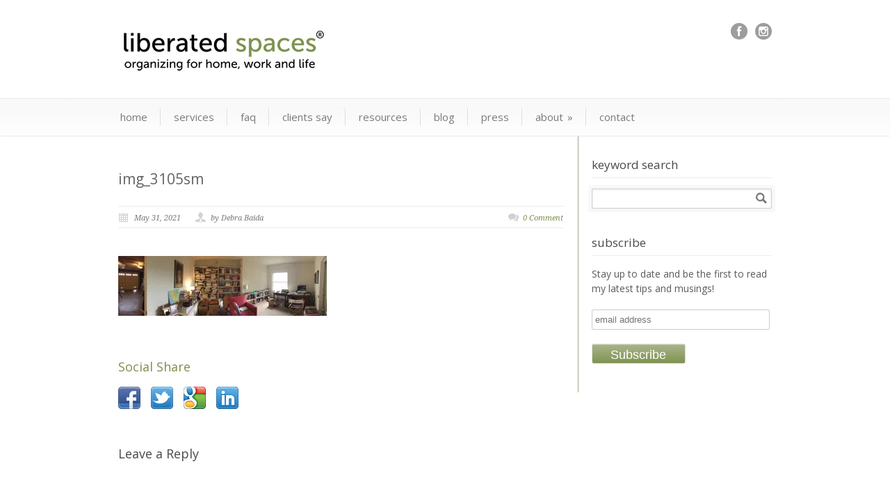

--- FILE ---
content_type: text/html; charset=UTF-8
request_url: https://liberatedspaces.com/before-during-and-after/img_3105sm/
body_size: 12924
content:
<!DOCTYPE html>
<!--[if lt IE 7 ]><html class="ie ie6" lang="en"> <![endif]-->
<!--[if IE 7 ]><html class="ie ie7" lang="en"> <![endif]-->
<!--[if IE 8 ]><html class="ie ie8" lang="en"> <![endif]-->
<!--[if (gte IE 9)|!(IE)]><!--><html dir="ltr" lang="en-US" prefix="og: https://ogp.me/ns#"> <!--<![endif]-->
<head>

	<!-- Basic Page Needs
  ================================================== -->
	<meta charset="utf-8" />
	<title>Liberated Spaces img_3105sm | Liberated Spaces</title>

	<!--[if lt IE 9]>
		<script src="https://html5shim.googlecode.com/svn/trunk/html5.js"></script>
	<![endif]-->

	<!-- CSS
  ================================================== -->
	<link rel="stylesheet" href="https://liberatedspaces.com/wp-content/cache/autoptimize/css/autoptimize_single_137fcf5971af181e344e0f2cecb09c37.css" type="text/css" />

				<meta name="viewport" content="width=device-width, initial-scale=1, maximum-scale=1">
		<link rel="stylesheet" href="https://liberatedspaces.com/wp-content/cache/autoptimize/css/autoptimize_single_425733c42f06af9536727b4e337c4c53.css">
		<link rel="stylesheet" href="https://liberatedspaces.com/wp-content/cache/autoptimize/css/autoptimize_single_4dd9326b96889c619106052c7630bbf6.css">	
		
	<!--[if lt IE 9]>
		<link rel="stylesheet" href="https://liberatedspaces.com/wp-content/themes/modernize/stylesheet/ie-style.php?path=https://liberatedspaces.com/wp-content/themes/modernize" type="text/css" media="screen, projection" /> 
	<![endif]-->
	<!--[if lt IE 9]>
	<script src="https://css3-mediaqueries-js.googlecode.com/svn/trunk/css3-mediaqueries.js"></script>
	<![endif]-->	
	
	<!--[if IE 7]>
		<link rel="stylesheet" href="https://liberatedspaces.com/wp-content/themes/modernize/stylesheet/ie7-style.css" /> 
	<![endif]-->	
	
	<!-- Favicon
   ================================================== -->
	<link rel="shortcut icon" href="https://liberatedspaces.com/wp-content/uploads/2015/07/LS-favicon.png" type="image/x-icon" />
	<!-- Start WP_HEAD
   ================================================== -->
		
	
		<!-- All in One SEO 4.9.1.1 - aioseo.com -->
	<meta name="robots" content="max-image-preview:large" />
	<meta name="author" content="Debra Baida"/>
	<link rel="canonical" href="https://liberatedspaces.com/before-during-and-after/img_3105sm/" />
	<meta name="generator" content="All in One SEO (AIOSEO) 4.9.1.1" />
		<meta property="og:locale" content="en_US" />
		<meta property="og:site_name" content="Liberated Spaces | Professional Organizer San Francisco Bay Area" />
		<meta property="og:type" content="article" />
		<meta property="og:title" content="img_3105sm | Liberated Spaces" />
		<meta property="og:url" content="https://liberatedspaces.com/before-during-and-after/img_3105sm/" />
		<meta property="og:image" content="https://liberatedspaces.com/wp-content/uploads/2021/01/liberatedspaces_portrait_web.jpg" />
		<meta property="og:image:secure_url" content="https://liberatedspaces.com/wp-content/uploads/2021/01/liberatedspaces_portrait_web.jpg" />
		<meta property="og:image:width" content="576" />
		<meta property="og:image:height" content="385" />
		<meta property="article:published_time" content="2021-05-31T15:46:03+00:00" />
		<meta property="article:modified_time" content="2021-05-31T15:46:03+00:00" />
		<meta property="article:publisher" content="https://www.facebook.com/liberatedspaces" />
		<meta property="article:author" content="https://www.facebook.com/liberatedspaces" />
		<meta name="twitter:card" content="summary" />
		<meta name="twitter:site" content="@liberatedspaces" />
		<meta name="twitter:title" content="img_3105sm | Liberated Spaces" />
		<meta name="twitter:creator" content="@liberatedspaces" />
		<meta name="twitter:image" content="https://liberatedspaces.com/wp-content/uploads/2021/01/liberatedspaces_portrait_web.jpg" />
		<script type="application/ld+json" class="aioseo-schema">
			{"@context":"https:\/\/schema.org","@graph":[{"@type":"BreadcrumbList","@id":"https:\/\/liberatedspaces.com\/before-during-and-after\/img_3105sm\/#breadcrumblist","itemListElement":[{"@type":"ListItem","@id":"https:\/\/liberatedspaces.com#listItem","position":1,"name":"Home","item":"https:\/\/liberatedspaces.com","nextItem":{"@type":"ListItem","@id":"https:\/\/liberatedspaces.com\/before-during-and-after\/img_3105sm\/#listItem","name":"img_3105sm"}},{"@type":"ListItem","@id":"https:\/\/liberatedspaces.com\/before-during-and-after\/img_3105sm\/#listItem","position":2,"name":"img_3105sm","previousItem":{"@type":"ListItem","@id":"https:\/\/liberatedspaces.com#listItem","name":"Home"}}]},{"@type":"ItemPage","@id":"https:\/\/liberatedspaces.com\/before-during-and-after\/img_3105sm\/#itempage","url":"https:\/\/liberatedspaces.com\/before-during-and-after\/img_3105sm\/","name":"img_3105sm | Liberated Spaces","inLanguage":"en-US","isPartOf":{"@id":"https:\/\/liberatedspaces.com\/#website"},"breadcrumb":{"@id":"https:\/\/liberatedspaces.com\/before-during-and-after\/img_3105sm\/#breadcrumblist"},"author":{"@id":"https:\/\/liberatedspaces.com\/author\/liberated\/#author"},"creator":{"@id":"https:\/\/liberatedspaces.com\/author\/liberated\/#author"},"datePublished":"2021-05-31T15:46:03+00:00","dateModified":"2021-05-31T15:46:03+00:00"},{"@type":"Organization","@id":"https:\/\/liberatedspaces.com\/#organization","name":"Liberated Spaces","description":"Professional Organizer San Francisco Bay Area","url":"https:\/\/liberatedspaces.com\/","telephone":"+14159026327","logo":{"@type":"ImageObject","url":"https:\/\/liberatedspaces.com\/wp-content\/uploads\/2020\/06\/logo2020-organizing-R.png","@id":"https:\/\/liberatedspaces.com\/before-during-and-after\/img_3105sm\/#organizationLogo","width":300,"height":75,"caption":"Liberated Spaces - organizing for home, work and life"},"image":{"@id":"https:\/\/liberatedspaces.com\/before-during-and-after\/img_3105sm\/#organizationLogo"},"sameAs":["https:\/\/www.facebook.com\/liberatedspaces","https:\/\/twitter.com\/liberatedspaces","https:\/\/www.instagram.com\/debrabaida\/","https:\/\/www.linkedin.com\/in\/dbaida\/","https:\/\/www.yelp.com\/biz\/liberated-spaces-san-francisco"]},{"@type":"Person","@id":"https:\/\/liberatedspaces.com\/author\/liberated\/#author","url":"https:\/\/liberatedspaces.com\/author\/liberated\/","name":"Debra Baida","image":{"@type":"ImageObject","@id":"https:\/\/liberatedspaces.com\/before-during-and-after\/img_3105sm\/#authorImage","url":"https:\/\/secure.gravatar.com\/avatar\/5d4ca863ac2a7bfa5266e070db3c66a9e5a8cb466e9686d4ebcfff4b9f382236?s=96&d=mm&r=g","width":96,"height":96,"caption":"Debra Baida"},"sameAs":["https:\/\/www.facebook.com\/liberatedspaces","https:\/\/twitter.com\/liberatedspaces"]},{"@type":"WebSite","@id":"https:\/\/liberatedspaces.com\/#website","url":"https:\/\/liberatedspaces.com\/","name":"Liberated Spaces","description":"Professional Organizer San Francisco Bay Area","inLanguage":"en-US","publisher":{"@id":"https:\/\/liberatedspaces.com\/#organization"}}]}
		</script>
		<!-- All in One SEO -->

<link rel='dns-prefetch' href='//stats.wp.com' />
<link rel='dns-prefetch' href='//fonts.googleapis.com' />
<link rel='dns-prefetch' href='//maxcdn.bootstrapcdn.com' />
<link rel='dns-prefetch' href='//v0.wordpress.com' />
<link rel='dns-prefetch' href='//widgets.wp.com' />
<link rel='dns-prefetch' href='//s0.wp.com' />
<link rel='dns-prefetch' href='//0.gravatar.com' />
<link rel='dns-prefetch' href='//1.gravatar.com' />
<link rel='dns-prefetch' href='//2.gravatar.com' />
<link rel='dns-prefetch' href='//jetpack.wordpress.com' />
<link rel='dns-prefetch' href='//public-api.wordpress.com' />
<link rel='preconnect' href='//i0.wp.com' />
<link rel='preconnect' href='//c0.wp.com' />
<link rel="alternate" type="application/rss+xml" title="Liberated Spaces &raquo; Feed" href="https://liberatedspaces.com/feed/" />
<link rel="alternate" type="application/rss+xml" title="Liberated Spaces &raquo; Comments Feed" href="https://liberatedspaces.com/comments/feed/" />
<link rel="alternate" type="application/rss+xml" title="Liberated Spaces &raquo; img_3105sm Comments Feed" href="https://liberatedspaces.com/before-during-and-after/img_3105sm/feed/" />
<link rel="alternate" title="oEmbed (JSON)" type="application/json+oembed" href="https://liberatedspaces.com/wp-json/oembed/1.0/embed?url=https%3A%2F%2Fliberatedspaces.com%2Fbefore-during-and-after%2Fimg_3105sm%2F" />
<link rel="alternate" title="oEmbed (XML)" type="text/xml+oembed" href="https://liberatedspaces.com/wp-json/oembed/1.0/embed?url=https%3A%2F%2Fliberatedspaces.com%2Fbefore-during-and-after%2Fimg_3105sm%2F&#038;format=xml" />
		<!-- This site uses the Google Analytics by MonsterInsights plugin v9.10.0 - Using Analytics tracking - https://www.monsterinsights.com/ -->
		<!-- Note: MonsterInsights is not currently configured on this site. The site owner needs to authenticate with Google Analytics in the MonsterInsights settings panel. -->
					<!-- No tracking code set -->
				<!-- / Google Analytics by MonsterInsights -->
		<style id='wp-img-auto-sizes-contain-inline-css' type='text/css'>
img:is([sizes=auto i],[sizes^="auto," i]){contain-intrinsic-size:3000px 1500px}
/*# sourceURL=wp-img-auto-sizes-contain-inline-css */
</style>
<link rel='stylesheet' id='style-custom-css' href='https://liberatedspaces.com/wp-content/cache/autoptimize/css/autoptimize_single_148079163b4b984e35e43f007e2e6eea.css?ver=e35f9ec1cd006b56967bbf997bc650d8' type='text/css' media='all' />
<link rel='stylesheet' id='gdl-woocommerce-css' href='https://liberatedspaces.com/wp-content/cache/autoptimize/css/autoptimize_single_a15527e15bda3429995d66a270138a33.css?ver=e35f9ec1cd006b56967bbf997bc650d8' type='text/css' media='all' />
<link rel='stylesheet' id='Google-Font-Droid+Serif-css' href='https://fonts.googleapis.com/css?family=Droid+Serif%3A300%2C300italic%2C400%2C400italic%2C700%2C700italic&#038;subset=latin&#038;ver=e35f9ec1cd006b56967bbf997bc650d8' type='text/css' media='all' />
<link rel='stylesheet' id='Google-Font-Open+Sans-css' href='https://fonts.googleapis.com/css?family=Open+Sans%3A300%2C300italic%2C400%2C400italic%2C700%2C700italic&#038;subset=latin&#038;ver=e35f9ec1cd006b56967bbf997bc650d8' type='text/css' media='all' />
<link rel='stylesheet' id='sbi_styles-css' href='https://liberatedspaces.com/wp-content/plugins/instagram-feed/css/sbi-styles.min.css?ver=6.10.0' type='text/css' media='all' />
<style id='wp-emoji-styles-inline-css' type='text/css'>

	img.wp-smiley, img.emoji {
		display: inline !important;
		border: none !important;
		box-shadow: none !important;
		height: 1em !important;
		width: 1em !important;
		margin: 0 0.07em !important;
		vertical-align: -0.1em !important;
		background: none !important;
		padding: 0 !important;
	}
/*# sourceURL=wp-emoji-styles-inline-css */
</style>
<style id='wp-block-library-inline-css' type='text/css'>
:root{--wp-block-synced-color:#7a00df;--wp-block-synced-color--rgb:122,0,223;--wp-bound-block-color:var(--wp-block-synced-color);--wp-editor-canvas-background:#ddd;--wp-admin-theme-color:#007cba;--wp-admin-theme-color--rgb:0,124,186;--wp-admin-theme-color-darker-10:#006ba1;--wp-admin-theme-color-darker-10--rgb:0,107,160.5;--wp-admin-theme-color-darker-20:#005a87;--wp-admin-theme-color-darker-20--rgb:0,90,135;--wp-admin-border-width-focus:2px}@media (min-resolution:192dpi){:root{--wp-admin-border-width-focus:1.5px}}.wp-element-button{cursor:pointer}:root .has-very-light-gray-background-color{background-color:#eee}:root .has-very-dark-gray-background-color{background-color:#313131}:root .has-very-light-gray-color{color:#eee}:root .has-very-dark-gray-color{color:#313131}:root .has-vivid-green-cyan-to-vivid-cyan-blue-gradient-background{background:linear-gradient(135deg,#00d084,#0693e3)}:root .has-purple-crush-gradient-background{background:linear-gradient(135deg,#34e2e4,#4721fb 50%,#ab1dfe)}:root .has-hazy-dawn-gradient-background{background:linear-gradient(135deg,#faaca8,#dad0ec)}:root .has-subdued-olive-gradient-background{background:linear-gradient(135deg,#fafae1,#67a671)}:root .has-atomic-cream-gradient-background{background:linear-gradient(135deg,#fdd79a,#004a59)}:root .has-nightshade-gradient-background{background:linear-gradient(135deg,#330968,#31cdcf)}:root .has-midnight-gradient-background{background:linear-gradient(135deg,#020381,#2874fc)}:root{--wp--preset--font-size--normal:16px;--wp--preset--font-size--huge:42px}.has-regular-font-size{font-size:1em}.has-larger-font-size{font-size:2.625em}.has-normal-font-size{font-size:var(--wp--preset--font-size--normal)}.has-huge-font-size{font-size:var(--wp--preset--font-size--huge)}.has-text-align-center{text-align:center}.has-text-align-left{text-align:left}.has-text-align-right{text-align:right}.has-fit-text{white-space:nowrap!important}#end-resizable-editor-section{display:none}.aligncenter{clear:both}.items-justified-left{justify-content:flex-start}.items-justified-center{justify-content:center}.items-justified-right{justify-content:flex-end}.items-justified-space-between{justify-content:space-between}.screen-reader-text{border:0;clip-path:inset(50%);height:1px;margin:-1px;overflow:hidden;padding:0;position:absolute;width:1px;word-wrap:normal!important}.screen-reader-text:focus{background-color:#ddd;clip-path:none;color:#444;display:block;font-size:1em;height:auto;left:5px;line-height:normal;padding:15px 23px 14px;text-decoration:none;top:5px;width:auto;z-index:100000}html :where(.has-border-color){border-style:solid}html :where([style*=border-top-color]){border-top-style:solid}html :where([style*=border-right-color]){border-right-style:solid}html :where([style*=border-bottom-color]){border-bottom-style:solid}html :where([style*=border-left-color]){border-left-style:solid}html :where([style*=border-width]){border-style:solid}html :where([style*=border-top-width]){border-top-style:solid}html :where([style*=border-right-width]){border-right-style:solid}html :where([style*=border-bottom-width]){border-bottom-style:solid}html :where([style*=border-left-width]){border-left-style:solid}html :where(img[class*=wp-image-]){height:auto;max-width:100%}:where(figure){margin:0 0 1em}html :where(.is-position-sticky){--wp-admin--admin-bar--position-offset:var(--wp-admin--admin-bar--height,0px)}@media screen and (max-width:600px){html :where(.is-position-sticky){--wp-admin--admin-bar--position-offset:0px}}

/*# sourceURL=wp-block-library-inline-css */
</style><style id='global-styles-inline-css' type='text/css'>
:root{--wp--preset--aspect-ratio--square: 1;--wp--preset--aspect-ratio--4-3: 4/3;--wp--preset--aspect-ratio--3-4: 3/4;--wp--preset--aspect-ratio--3-2: 3/2;--wp--preset--aspect-ratio--2-3: 2/3;--wp--preset--aspect-ratio--16-9: 16/9;--wp--preset--aspect-ratio--9-16: 9/16;--wp--preset--color--black: #000000;--wp--preset--color--cyan-bluish-gray: #abb8c3;--wp--preset--color--white: #ffffff;--wp--preset--color--pale-pink: #f78da7;--wp--preset--color--vivid-red: #cf2e2e;--wp--preset--color--luminous-vivid-orange: #ff6900;--wp--preset--color--luminous-vivid-amber: #fcb900;--wp--preset--color--light-green-cyan: #7bdcb5;--wp--preset--color--vivid-green-cyan: #00d084;--wp--preset--color--pale-cyan-blue: #8ed1fc;--wp--preset--color--vivid-cyan-blue: #0693e3;--wp--preset--color--vivid-purple: #9b51e0;--wp--preset--gradient--vivid-cyan-blue-to-vivid-purple: linear-gradient(135deg,rgb(6,147,227) 0%,rgb(155,81,224) 100%);--wp--preset--gradient--light-green-cyan-to-vivid-green-cyan: linear-gradient(135deg,rgb(122,220,180) 0%,rgb(0,208,130) 100%);--wp--preset--gradient--luminous-vivid-amber-to-luminous-vivid-orange: linear-gradient(135deg,rgb(252,185,0) 0%,rgb(255,105,0) 100%);--wp--preset--gradient--luminous-vivid-orange-to-vivid-red: linear-gradient(135deg,rgb(255,105,0) 0%,rgb(207,46,46) 100%);--wp--preset--gradient--very-light-gray-to-cyan-bluish-gray: linear-gradient(135deg,rgb(238,238,238) 0%,rgb(169,184,195) 100%);--wp--preset--gradient--cool-to-warm-spectrum: linear-gradient(135deg,rgb(74,234,220) 0%,rgb(151,120,209) 20%,rgb(207,42,186) 40%,rgb(238,44,130) 60%,rgb(251,105,98) 80%,rgb(254,248,76) 100%);--wp--preset--gradient--blush-light-purple: linear-gradient(135deg,rgb(255,206,236) 0%,rgb(152,150,240) 100%);--wp--preset--gradient--blush-bordeaux: linear-gradient(135deg,rgb(254,205,165) 0%,rgb(254,45,45) 50%,rgb(107,0,62) 100%);--wp--preset--gradient--luminous-dusk: linear-gradient(135deg,rgb(255,203,112) 0%,rgb(199,81,192) 50%,rgb(65,88,208) 100%);--wp--preset--gradient--pale-ocean: linear-gradient(135deg,rgb(255,245,203) 0%,rgb(182,227,212) 50%,rgb(51,167,181) 100%);--wp--preset--gradient--electric-grass: linear-gradient(135deg,rgb(202,248,128) 0%,rgb(113,206,126) 100%);--wp--preset--gradient--midnight: linear-gradient(135deg,rgb(2,3,129) 0%,rgb(40,116,252) 100%);--wp--preset--font-size--small: 13px;--wp--preset--font-size--medium: 20px;--wp--preset--font-size--large: 36px;--wp--preset--font-size--x-large: 42px;--wp--preset--spacing--20: 0.44rem;--wp--preset--spacing--30: 0.67rem;--wp--preset--spacing--40: 1rem;--wp--preset--spacing--50: 1.5rem;--wp--preset--spacing--60: 2.25rem;--wp--preset--spacing--70: 3.38rem;--wp--preset--spacing--80: 5.06rem;--wp--preset--shadow--natural: 6px 6px 9px rgba(0, 0, 0, 0.2);--wp--preset--shadow--deep: 12px 12px 50px rgba(0, 0, 0, 0.4);--wp--preset--shadow--sharp: 6px 6px 0px rgba(0, 0, 0, 0.2);--wp--preset--shadow--outlined: 6px 6px 0px -3px rgb(255, 255, 255), 6px 6px rgb(0, 0, 0);--wp--preset--shadow--crisp: 6px 6px 0px rgb(0, 0, 0);}:where(.is-layout-flex){gap: 0.5em;}:where(.is-layout-grid){gap: 0.5em;}body .is-layout-flex{display: flex;}.is-layout-flex{flex-wrap: wrap;align-items: center;}.is-layout-flex > :is(*, div){margin: 0;}body .is-layout-grid{display: grid;}.is-layout-grid > :is(*, div){margin: 0;}:where(.wp-block-columns.is-layout-flex){gap: 2em;}:where(.wp-block-columns.is-layout-grid){gap: 2em;}:where(.wp-block-post-template.is-layout-flex){gap: 1.25em;}:where(.wp-block-post-template.is-layout-grid){gap: 1.25em;}.has-black-color{color: var(--wp--preset--color--black) !important;}.has-cyan-bluish-gray-color{color: var(--wp--preset--color--cyan-bluish-gray) !important;}.has-white-color{color: var(--wp--preset--color--white) !important;}.has-pale-pink-color{color: var(--wp--preset--color--pale-pink) !important;}.has-vivid-red-color{color: var(--wp--preset--color--vivid-red) !important;}.has-luminous-vivid-orange-color{color: var(--wp--preset--color--luminous-vivid-orange) !important;}.has-luminous-vivid-amber-color{color: var(--wp--preset--color--luminous-vivid-amber) !important;}.has-light-green-cyan-color{color: var(--wp--preset--color--light-green-cyan) !important;}.has-vivid-green-cyan-color{color: var(--wp--preset--color--vivid-green-cyan) !important;}.has-pale-cyan-blue-color{color: var(--wp--preset--color--pale-cyan-blue) !important;}.has-vivid-cyan-blue-color{color: var(--wp--preset--color--vivid-cyan-blue) !important;}.has-vivid-purple-color{color: var(--wp--preset--color--vivid-purple) !important;}.has-black-background-color{background-color: var(--wp--preset--color--black) !important;}.has-cyan-bluish-gray-background-color{background-color: var(--wp--preset--color--cyan-bluish-gray) !important;}.has-white-background-color{background-color: var(--wp--preset--color--white) !important;}.has-pale-pink-background-color{background-color: var(--wp--preset--color--pale-pink) !important;}.has-vivid-red-background-color{background-color: var(--wp--preset--color--vivid-red) !important;}.has-luminous-vivid-orange-background-color{background-color: var(--wp--preset--color--luminous-vivid-orange) !important;}.has-luminous-vivid-amber-background-color{background-color: var(--wp--preset--color--luminous-vivid-amber) !important;}.has-light-green-cyan-background-color{background-color: var(--wp--preset--color--light-green-cyan) !important;}.has-vivid-green-cyan-background-color{background-color: var(--wp--preset--color--vivid-green-cyan) !important;}.has-pale-cyan-blue-background-color{background-color: var(--wp--preset--color--pale-cyan-blue) !important;}.has-vivid-cyan-blue-background-color{background-color: var(--wp--preset--color--vivid-cyan-blue) !important;}.has-vivid-purple-background-color{background-color: var(--wp--preset--color--vivid-purple) !important;}.has-black-border-color{border-color: var(--wp--preset--color--black) !important;}.has-cyan-bluish-gray-border-color{border-color: var(--wp--preset--color--cyan-bluish-gray) !important;}.has-white-border-color{border-color: var(--wp--preset--color--white) !important;}.has-pale-pink-border-color{border-color: var(--wp--preset--color--pale-pink) !important;}.has-vivid-red-border-color{border-color: var(--wp--preset--color--vivid-red) !important;}.has-luminous-vivid-orange-border-color{border-color: var(--wp--preset--color--luminous-vivid-orange) !important;}.has-luminous-vivid-amber-border-color{border-color: var(--wp--preset--color--luminous-vivid-amber) !important;}.has-light-green-cyan-border-color{border-color: var(--wp--preset--color--light-green-cyan) !important;}.has-vivid-green-cyan-border-color{border-color: var(--wp--preset--color--vivid-green-cyan) !important;}.has-pale-cyan-blue-border-color{border-color: var(--wp--preset--color--pale-cyan-blue) !important;}.has-vivid-cyan-blue-border-color{border-color: var(--wp--preset--color--vivid-cyan-blue) !important;}.has-vivid-purple-border-color{border-color: var(--wp--preset--color--vivid-purple) !important;}.has-vivid-cyan-blue-to-vivid-purple-gradient-background{background: var(--wp--preset--gradient--vivid-cyan-blue-to-vivid-purple) !important;}.has-light-green-cyan-to-vivid-green-cyan-gradient-background{background: var(--wp--preset--gradient--light-green-cyan-to-vivid-green-cyan) !important;}.has-luminous-vivid-amber-to-luminous-vivid-orange-gradient-background{background: var(--wp--preset--gradient--luminous-vivid-amber-to-luminous-vivid-orange) !important;}.has-luminous-vivid-orange-to-vivid-red-gradient-background{background: var(--wp--preset--gradient--luminous-vivid-orange-to-vivid-red) !important;}.has-very-light-gray-to-cyan-bluish-gray-gradient-background{background: var(--wp--preset--gradient--very-light-gray-to-cyan-bluish-gray) !important;}.has-cool-to-warm-spectrum-gradient-background{background: var(--wp--preset--gradient--cool-to-warm-spectrum) !important;}.has-blush-light-purple-gradient-background{background: var(--wp--preset--gradient--blush-light-purple) !important;}.has-blush-bordeaux-gradient-background{background: var(--wp--preset--gradient--blush-bordeaux) !important;}.has-luminous-dusk-gradient-background{background: var(--wp--preset--gradient--luminous-dusk) !important;}.has-pale-ocean-gradient-background{background: var(--wp--preset--gradient--pale-ocean) !important;}.has-electric-grass-gradient-background{background: var(--wp--preset--gradient--electric-grass) !important;}.has-midnight-gradient-background{background: var(--wp--preset--gradient--midnight) !important;}.has-small-font-size{font-size: var(--wp--preset--font-size--small) !important;}.has-medium-font-size{font-size: var(--wp--preset--font-size--medium) !important;}.has-large-font-size{font-size: var(--wp--preset--font-size--large) !important;}.has-x-large-font-size{font-size: var(--wp--preset--font-size--x-large) !important;}
/*# sourceURL=global-styles-inline-css */
</style>

<style id='classic-theme-styles-inline-css' type='text/css'>
/*! This file is auto-generated */
.wp-block-button__link{color:#fff;background-color:#32373c;border-radius:9999px;box-shadow:none;text-decoration:none;padding:calc(.667em + 2px) calc(1.333em + 2px);font-size:1.125em}.wp-block-file__button{background:#32373c;color:#fff;text-decoration:none}
/*# sourceURL=/wp-includes/css/classic-themes.min.css */
</style>
<link rel='stylesheet' id='cff-css' href='https://liberatedspaces.com/wp-content/plugins/custom-facebook-feed/assets/css/cff-style.min.css?ver=4.3.4' type='text/css' media='all' />
<link rel='stylesheet' id='sb-font-awesome-css' href='https://maxcdn.bootstrapcdn.com/font-awesome/4.7.0/css/font-awesome.min.css?ver=e35f9ec1cd006b56967bbf997bc650d8' type='text/css' media='all' />
<link rel='stylesheet' id='jetpack_likes-css' href='https://liberatedspaces.com/wp-content/cache/autoptimize/css/autoptimize_single_b52492a6b4ccc22922cc7f4ea36d305a.css?ver=15.3.1' type='text/css' media='all' />
<style id='jetpack_facebook_likebox-inline-css' type='text/css'>
.widget_facebook_likebox {
	overflow: hidden;
}

/*# sourceURL=https://liberatedspaces.com/wp-content/plugins/jetpack/modules/widgets/facebook-likebox/style.css */
</style>
<link rel='stylesheet' id='jetpack-subscriptions-css' href='https://liberatedspaces.com/wp-content/plugins/jetpack/_inc/build/subscriptions/subscriptions.min.css?ver=15.3.1' type='text/css' media='all' />
<link rel='stylesheet' id='superfish-css' href='https://liberatedspaces.com/wp-content/cache/autoptimize/css/autoptimize_single_ddd46cf5ab6460eb1a252c3878383890.css?ver=e35f9ec1cd006b56967bbf997bc650d8' type='text/css' media='all' />
<link rel='stylesheet' id='fancybox-css' href='https://liberatedspaces.com/wp-content/cache/autoptimize/css/autoptimize_single_6c55951ce1e3115711f63f99b7501f3a.css?ver=e35f9ec1cd006b56967bbf997bc650d8' type='text/css' media='all' />
<link rel='stylesheet' id='fancybox-thumb-css' href='https://liberatedspaces.com/wp-content/cache/autoptimize/css/autoptimize_single_52ddd84a9f42c1d4cd86d518a7f7e8bc.css?ver=e35f9ec1cd006b56967bbf997bc650d8' type='text/css' media='all' />
<script type="text/javascript" src="https://liberatedspaces.com/wp-includes/js/jquery/jquery.min.js?ver=3.7.1" id="jquery-core-js"></script>



<link rel="https://api.w.org/" href="https://liberatedspaces.com/wp-json/" /><link rel="alternate" title="JSON" type="application/json" href="https://liberatedspaces.com/wp-json/wp/v2/media/9584" /><link rel="EditURI" type="application/rsd+xml" title="RSD" href="https://liberatedspaces.com/xmlrpc.php?rsd" />
	<style>img#wpstats{display:none}</style>
				<style type="text/css" id="wp-custom-css">
			.wp-block-button__link {
    color: #fff;
    background-color: #7c8f4d;
    border-radius: 3px;
    box-shadow: none;
    cursor: pointer;
    display: inline-block;
	   font-style: Open Sans;
    font-size: 1.3em;
	    font-weight: normal;
    padding: calc(.1em + .6px) calc(1.333em + 2px);
    text-align: center;
    text-decoration: none;
    overflow-wrap: break-word;
    box-sizing: border-box;
}

/* Custom Facebook Feed */
#cff .cff-item.cff-box, #cff .cff-item.cff-box:first-child {
    padding-top: 0px;
}

#cff .cff-author {

    margin: 0px 0px 3px;
}
/* Custom Facebook Feed - End */

		</style>
			
	<!-- FB Thumbnail
   ================================================== -->
		
</head>
<body data-rsssl=1 class="attachment wp-singular attachment-template-default single single-attachment postid-9584 attachmentid-9584 attachment-jpeg wp-theme-modernize">
	<div class="body-wrapper">

		
	<div class="all-container-wrapper no-boxed-layout">
		<div class="header-outer-wrapper">
			<div class="header-container-wrapper container-wrapper">
				<div class="header-wrapper">
					<div class="clear"></div>
					
					<!-- Get Logo -->
					<div class="logo-wrapper">
						<a href="https://liberatedspaces.com"><img src="https://liberatedspaces.com/wp-content/uploads/2020/06/logo2020-organizing-R.png" alt="Liberated Spaces - organizing for home, work and life" /></a>					</div>
					
					<!-- Get Social Icons -->
					<div class="outer-social-wrapper">
						<div class="social-wrapper">
								
							<div class="social-icon-wrapper">
								<div class="social-icon"><a target="_blank" href="https://www.facebook.com/liberatedspaces"><img src="https://liberatedspaces.com/wp-content/themes/modernize/images/icon/dark/social/facebook.png" alt="facebook"/></a></div><div class="social-icon"><a target="_blank" href="https://www.instagram.com/debrabaida/"><img src="https://liberatedspaces.com/wp-content/themes/modernize/images/icon/dark/social/instagram.png" alt="instagram"/></a></div>							</div>
						</div>
					</div>
					<div class="clear"></div>
				</div> <!-- header-wrapper -->
			</div> <!-- header-container -->
		</div> <!-- header-outer-wrapper -->
		
		<!-- Navigation and Search Form -->
		<div class="main-navigation-wrapper">
			<div class="responsive-container-wrapper container-wrapper"><div class="responsive-menu-wrapper"><select id="menu-liberated-spaces" class="menu dropdown-menu"><option value="" class="blank">&#8212; Main Menu &#8212;</option><option class="menu-item menu-item-type-post_type menu-item-object-page menu-item-home menu-item-1856 menu-item-depth-0" value="https://liberatedspaces.com/">home</option>
<option class="menu-item menu-item-type-post_type menu-item-object-page menu-item-1814 menu-item-depth-0" value="https://liberatedspaces.com/services/">services</option>
<option class="menu-item menu-item-type-post_type menu-item-object-page menu-item-1811 menu-item-depth-0" value="https://liberatedspaces.com/frequently-asked-questions/">faq</option>
<option class="menu-item menu-item-type-post_type menu-item-object-page menu-item-1799 menu-item-depth-0" value="https://liberatedspaces.com/clients-say/">clients say</option>
<option class="menu-item menu-item-type-post_type menu-item-object-page menu-item-1800 menu-item-depth-0" value="https://liberatedspaces.com/resources/">resources</option>
<option class="menu-item menu-item-type-post_type menu-item-object-page menu-item-9749 menu-item-depth-0" value="https://liberatedspaces.com/blog/">blog</option>
<option class="menu-item menu-item-type-post_type menu-item-object-page menu-item-1801 menu-item-depth-0" value="https://liberatedspaces.com/in-the-media/">press</option>
<option class="menu-item menu-item-type-custom menu-item-object-custom menu-item-has-children menu-item-2032 menu-item-depth-0" value="#">about</option>	<option class="menu-item menu-item-type-post_type menu-item-object-page menu-item-1804 menu-item-depth-1" value="https://liberatedspaces.com/meet-deb/">- meet deb</option>
	<option class="menu-item menu-item-type-post_type menu-item-object-page menu-item-1802 menu-item-depth-1" value="https://liberatedspaces.com/affiliations-awards/">- recognitions &#038; affiliations</option>

<option class="menu-item menu-item-type-post_type menu-item-object-page menu-item-1798 menu-item-depth-0" value="https://liberatedspaces.com/contact/">contact</option>
</select></div></div>			<div class="navigation-wrapper">
				<div class="navigation-container-wrapper container-wrapper">
					<!-- Get Navigation -->
					<div id="main-superfish-wrapper" class="menu-wrapper"><ul id="menu-liberated-spaces-1" class="sf-menu"><li id="menu-item-1856" class="menu-item menu-item-type-post_type menu-item-object-page menu-item-home menu-item-1856"><a href="https://liberatedspaces.com/">home</a></li>
<li id="menu-item-1814" class="menu-item menu-item-type-post_type menu-item-object-page menu-item-1814"><a href="https://liberatedspaces.com/services/">services</a></li>
<li id="menu-item-1811" class="menu-item menu-item-type-post_type menu-item-object-page menu-item-1811"><a href="https://liberatedspaces.com/frequently-asked-questions/">faq</a></li>
<li id="menu-item-1799" class="menu-item menu-item-type-post_type menu-item-object-page menu-item-1799"><a href="https://liberatedspaces.com/clients-say/">clients say</a></li>
<li id="menu-item-1800" class="menu-item menu-item-type-post_type menu-item-object-page menu-item-1800"><a href="https://liberatedspaces.com/resources/">resources</a></li>
<li id="menu-item-9749" class="menu-item menu-item-type-post_type menu-item-object-page menu-item-9749"><a href="https://liberatedspaces.com/blog/">blog</a></li>
<li id="menu-item-1801" class="menu-item menu-item-type-post_type menu-item-object-page menu-item-1801"><a href="https://liberatedspaces.com/in-the-media/">press</a></li>
<li id="menu-item-2032" class="menu-item menu-item-type-custom menu-item-object-custom menu-item-has-children menu-item-2032"><a href="#">about</a>
<ul class="sub-menu">
	<li id="menu-item-1804" class="menu-item menu-item-type-post_type menu-item-object-page menu-item-1804"><a href="https://liberatedspaces.com/meet-deb/">meet deb</a></li>
	<li id="menu-item-1802" class="menu-item menu-item-type-post_type menu-item-object-page menu-item-1802"><a href="https://liberatedspaces.com/affiliations-awards/">recognitions &#038; affiliations</a></li>
</ul>
</li>
<li id="menu-item-1798" class="menu-item menu-item-type-post_type menu-item-object-page menu-item-1798"><a href="https://liberatedspaces.com/contact/">contact</a></li>
</ul></div>					
					<!-- Get Search form -->
										
					<div class="clear"></div>
				</div> <!-- navigation-container-wrapper -->
			</div> <!-- navigation-wrapper -->
		</div>
				
		
		<div class="container main content-container">
			<div class="header-content-wrapper">		<div class="content-wrapper sidebar-included right-sidebar">  
		<div class="clear"></div>
		<div class='gdl-page-float-left'>		
		<div class='gdl-page-item'>
		
		<div class="sixteen columns mt0"><h1 class="single-thumbnail-title post-title-color gdl-title"><a href="https://liberatedspaces.com/before-during-and-after/img_3105sm/">img_3105sm</a></h1><div class="single-thumbnail-info post-info-color gdl-divider"><div class="single-thumbnail-date">May 31, 2021</div><div class="single-thumbnail-author"> by Debra Baida</div><div class="single-thumbnail-comment"><a href="https://liberatedspaces.com/before-during-and-after/img_3105sm/#respond">0 Comment</a></div><div class="clear"></div></div><div class='clear'></div><div class='single-content'><p class="attachment"><a href="https://i0.wp.com/liberatedspaces.com/wp-content/uploads/2020/07/img_3105sm.jpg?ssl=1"><img data-recalc-dims="1" decoding="async" width="300" height="86" src="https://i0.wp.com/liberatedspaces.com/wp-content/uploads/2020/07/img_3105sm.jpg?resize=300%2C86&#038;ssl=1" class="attachment-medium size-medium" alt="" srcset="https://i0.wp.com/liberatedspaces.com/wp-content/uploads/2020/07/img_3105sm.jpg?resize=300%2C86&amp;ssl=1 300w, https://i0.wp.com/liberatedspaces.com/wp-content/uploads/2020/07/img_3105sm.jpg?resize=768%2C220&amp;ssl=1 768w, https://i0.wp.com/liberatedspaces.com/wp-content/uploads/2020/07/img_3105sm.jpg?w=1007&amp;ssl=1 1007w" sizes="(max-width: 300px) 100vw, 300px" /></a></p>
</div><div class="clear"></div><div class='social-share-title gdl-link-title gdl-title'>Social Share</div><div class="social-shares"><ul>			<li>
				<a href="http://www.facebook.com/share.php?u=https://liberatedspaces.com/before-during-and-after/img_3105sm/" target="_blank">
					<img class="no-preload" src="https://liberatedspaces.com/wp-content/themes/modernize/images/icon/dark/social/facebook-share.png">
				</a>
			</li>
						<li>
				<a href="http://twitter.com/home?status=img_3105sm%20-%20https://liberatedspaces.com/before-during-and-after/img_3105sm/" target="_blank">
					<img class="no-preload" src="https://liberatedspaces.com/wp-content/themes/modernize/images/icon/dark/social/twitter-share.png">
				</a>
			</li>
						<li>
				<a href="http://www.google.com/bookmarks/mark?op=edit&#038;bkmk=https://liberatedspaces.com/before-during-and-after/img_3105sm/&#038;title=img_3105sm" target="_blank">
					<img class="no-preload" src="https://liberatedspaces.com/wp-content/themes/modernize/images/icon/dark/social/google-share.png">
				</a>
			</li>
						<li>
				<a href="http://www.linkedin.com/shareArticle?mini=true&#038;url=https://liberatedspaces.com/before-during-and-after/img_3105sm/&#038;title=img_3105sm" target="_blank">
					<img class="no-preload" src="https://liberatedspaces.com/wp-content/themes/modernize/images/icon/dark/social/linkedin-share.png">
				</a>
			</li>
			</ul></div><div class='clear'></div><div class="comment-wrapper"><!-- Check Authorize -->
<!-- Comment List -->
<!-- Comment Form -->

		<div id="respond" class="comment-respond">
			<h3 id="reply-title" class="comment-reply-title">Leave a Reply<small><a rel="nofollow" id="cancel-comment-reply-link" href="/before-during-and-after/img_3105sm/#respond" style="display:none;">Cancel reply</a></small></h3>			<form id="commentform" class="comment-form">
				<iframe
					title="Comment Form"
					src="https://jetpack.wordpress.com/jetpack-comment/?blogid=91294539&#038;postid=9584&#038;comment_registration=0&#038;require_name_email=1&#038;stc_enabled=0&#038;stb_enabled=1&#038;show_avatars=1&#038;avatar_default=mystery&#038;greeting=Leave+a+Reply&#038;jetpack_comments_nonce=eb4c4fb209&#038;greeting_reply=Leave+a+Reply+to+%25s&#038;color_scheme=light&#038;lang=en_US&#038;jetpack_version=15.3.1&#038;iframe_unique_id=1&#038;show_cookie_consent=10&#038;has_cookie_consent=0&#038;is_current_user_subscribed=0&#038;token_key=%3Bnormal%3B&#038;sig=11ce07272da72b34e6ecba189f328ca451ee2bcf#parent=https%3A%2F%2Fliberatedspaces.com%2Fbefore-during-and-after%2Fimg_3105sm%2F"
											name="jetpack_remote_comment"
						style="width:100%; height: 430px; border:0;"
										class="jetpack_remote_comment"
					id="jetpack_remote_comment"
					sandbox="allow-same-origin allow-top-navigation allow-scripts allow-forms allow-popups"
				>
									</iframe>
									<!--[if !IE]><!-->
					<script>
						document.addEventListener('DOMContentLoaded', function () {
							var commentForms = document.getElementsByClassName('jetpack_remote_comment');
							for (var i = 0; i < commentForms.length; i++) {
								commentForms[i].allowTransparency = false;
								commentForms[i].scrolling = 'no';
							}
						});
					</script>
					<!--<![endif]-->
							</form>
		</div>

		
		<input type="hidden" name="comment_parent" id="comment_parent" value="" />

		</div></div>			
		</div> <!-- gdl-page-item -->
		
		</div><div class='five columns mt0 gdl-right-sidebar'><div class='right-sidebar-wrapper gdl-divider'><div class="custom-sidebar gdl-divider widget_search" id="search-2" ><h3 class="custom-sidebar-title sidebar-title-color gdl-title">keyword search</h3><form method="get" id="searchform" action="https://liberatedspaces.com/">
	<div id="search-text">
		<input type="text" value="" name="s" id="s" autocomplete="off" />
	</div>
	<input type="submit" id="searchsubmit" value="" />
	<br class="clear">
</form>
</div><div class="custom-sidebar gdl-divider widget_blog_subscription jetpack_subscription_widget" id="blog_subscription-4" ><h3 class="custom-sidebar-title sidebar-title-color gdl-title">subscribe</h3>
			<div class="wp-block-jetpack-subscriptions__container">
			<form action="#" method="post" accept-charset="utf-8" id="subscribe-blog-blog_subscription-4"
				data-blog="91294539"
				data-post_access_level="everybody" >
									<div id="subscribe-text"><p>Stay up to date and be the first to read my latest tips and musings!</p>
</div>
										<p id="subscribe-email">
						<label id="jetpack-subscribe-label"
							class="screen-reader-text"
							for="subscribe-field-blog_subscription-4">
							email address						</label>
						<input type="email" name="email" autocomplete="email" required="required"
																					value=""
							id="subscribe-field-blog_subscription-4"
							placeholder="email address"
						/>
					</p>

					<p id="subscribe-submit"
											>
						<input type="hidden" name="action" value="subscribe"/>
						<input type="hidden" name="source" value="https://liberatedspaces.com/before-during-and-after/img_3105sm/"/>
						<input type="hidden" name="sub-type" value="widget"/>
						<input type="hidden" name="redirect_fragment" value="subscribe-blog-blog_subscription-4"/>
						<input type="hidden" id="_wpnonce" name="_wpnonce" value="2668a9d023" /><input type="hidden" name="_wp_http_referer" value="/before-during-and-after/img_3105sm/" />						<button type="submit"
															class="wp-block-button__link"
																					name="jetpack_subscriptions_widget"
						>
							Subscribe						</button>
					</p>
							</form>
						</div>
			
</div><div class='pt30'></div></div></div>		
		<div class="clear"></div>
		
	</div> <!-- content-wrapper -->

		</div> <!-- header content wrapper -->
	</div> <!-- content container -->
	<div class="footer-container-wrapper">	
		<div class="footer-wrapper">
			<!-- Get Footer Widget -->
								</div> <!-- footer wrapper -->
	</div> <!-- footer container wrapper --> 
	
	<!-- Get Copyright Text -->
	<div class="copyright-container-wrapper"><div class="copyright-container container"><div class="copyright-left">All text and photographs ©2007-2025<br />
Liberated Spaces® / Debra Baida. All rights reserved.</div><div class="copyright-right"><a href="http://greenbusinessca.org/" target="_blank"><img style="width: 100px;" class="alignleft" 

src="https://liberatedspaces.com/wp-content/uploads/2019/05/innovator_logo.jpg" alt="Green Innovator California Green Business"></a>

<a href="https://chadd.org/professional-profile/?member_id=12809" target="_blank"><img style="width: 100px;" class="alignleft"

src="https://liberatedspaces.com/wp-content/uploads/2017/09/chadd.png" alt="Children & Adults with AD/HD"></a>

<a href="http://www.napo.net" target="_blank"><img style="width: 120px;" class="alignleft"

src="https://liberatedspaces.com/wp-content/uploads/2018/07/NAPO-member-white-block.png" alt="National Association of Productivity & Organizing Professionals"></a>

<a href="https://add.org/" target="_blank"><img style="width: 105px;" class="alignleft"
 src="https://liberatedspaces.com/wp-content/uploads/2021/12/adda-logo.png" alt="ADDA Member"></a>  

<a href="https://liberatedspaces.com/liberated-spaces-in-san-francisco-magazines-best-of-sf-issue/" target="_blank"><img style="width: 90px;" class="alignleft"

src="https://liberatedspaces.com/wp-content/uploads/2018/07/29058_BestOfLogo_Winner_SANF0518_FINAL.png" alt="Best of San Francisco"></a></div><div class="clear"></div></div></div>	
	
	</div> <!-- all-container-wrapper -->
</div> <!-- body-wrapper -->
	
<script type="speculationrules">
{"prefetch":[{"source":"document","where":{"and":[{"href_matches":"/*"},{"not":{"href_matches":["/wp-*.php","/wp-admin/*","/wp-content/uploads/*","/wp-content/*","/wp-content/plugins/*","/wp-content/themes/modernize/*","/*\\?(.+)"]}},{"not":{"selector_matches":"a[rel~=\"nofollow\"]"}},{"not":{"selector_matches":".no-prefetch, .no-prefetch a"}}]},"eagerness":"conservative"}]}
</script>
<!-- Custom Facebook Feed JS -->
<script type="text/javascript">var cffajaxurl = "https://liberatedspaces.com/wp-admin/admin-ajax.php";
var cfflinkhashtags = "true";
</script>
	<script>
		var getElementsByClassName=function(a,b,c){if(document.getElementsByClassName){getElementsByClassName=function(a,b,c){c=c||document;var d=c.getElementsByClassName(a),e=b?new RegExp("\\b"+b+"\\b","i"):null,f=[],g;for(var h=0,i=d.length;h<i;h+=1){g=d[h];if(!e||e.test(g.nodeName)){f.push(g)}}return f}}else if(document.evaluate){getElementsByClassName=function(a,b,c){b=b||"*";c=c||document;var d=a.split(" "),e="",f="http://www.w3.org/1999/xhtml",g=document.documentElement.namespaceURI===f?f:null,h=[],i,j;for(var k=0,l=d.length;k<l;k+=1){e+="[contains(concat(' ', @class, ' '), ' "+d[k]+" ')]"}try{i=document.evaluate(".//"+b+e,c,g,0,null)}catch(m){i=document.evaluate(".//"+b+e,c,null,0,null)}while(j=i.iterateNext()){h.push(j)}return h}}else{getElementsByClassName=function(a,b,c){b=b||"*";c=c||document;var d=a.split(" "),e=[],f=b==="*"&&c.all?c.all:c.getElementsByTagName(b),g,h=[],i;for(var j=0,k=d.length;j<k;j+=1){e.push(new RegExp("(^|\\s)"+d[j]+"(\\s|$)"))}for(var l=0,m=f.length;l<m;l+=1){g=f[l];i=false;for(var n=0,o=e.length;n<o;n+=1){i=e[n].test(g.className);if(!i){break}}if(i){h.push(g)}}return h}}return getElementsByClassName(a,b,c)},
			dropdowns = getElementsByClassName( 'dropdown-menu' );
		for ( i=0; i<dropdowns.length; i++ )
			dropdowns[i].onchange = function(){ if ( this.value != '' ) window.location.href = this.value; }
	</script>
	<!-- Instagram Feed JS -->
<script type="text/javascript">
var sbiajaxurl = "https://liberatedspaces.com/wp-admin/admin-ajax.php";
</script>

<script type="module"  src="https://liberatedspaces.com/wp-content/plugins/all-in-one-seo-pack/dist/Lite/assets/table-of-contents.95d0dfce.js?ver=4.9.1.1" id="aioseo/js/src/vue/standalone/blocks/table-of-contents/frontend.js-js"></script>

<script type="text/javascript" id="jetpack-facebook-embed-js-extra">
/* <![CDATA[ */
var jpfbembed = {"appid":"249643311490","locale":"en_US"};
//# sourceURL=jetpack-facebook-embed-js-extra
/* ]]> */
</script>

<script type="text/javascript" id="jetpack-stats-js-before">
/* <![CDATA[ */
_stq = window._stq || [];
_stq.push([ "view", JSON.parse("{\"v\":\"ext\",\"blog\":\"91294539\",\"post\":\"9584\",\"tz\":\"0\",\"srv\":\"liberatedspaces.com\",\"j\":\"1:15.3.1\"}") ]);
_stq.push([ "clickTrackerInit", "91294539", "9584" ]);
//# sourceURL=jetpack-stats-js-before
/* ]]> */
</script>
<script type="text/javascript" src="https://stats.wp.com/e-202549.js" id="jetpack-stats-js" defer="defer" data-wp-strategy="defer"></script>










<script id="wp-emoji-settings" type="application/json">
{"baseUrl":"https://s.w.org/images/core/emoji/17.0.2/72x72/","ext":".png","svgUrl":"https://s.w.org/images/core/emoji/17.0.2/svg/","svgExt":".svg","source":{"concatemoji":"https://liberatedspaces.com/wp-includes/js/wp-emoji-release.min.js?ver=e35f9ec1cd006b56967bbf997bc650d8"}}
</script>
<script type="module">
/* <![CDATA[ */
/*! This file is auto-generated */
const a=JSON.parse(document.getElementById("wp-emoji-settings").textContent),o=(window._wpemojiSettings=a,"wpEmojiSettingsSupports"),s=["flag","emoji"];function i(e){try{var t={supportTests:e,timestamp:(new Date).valueOf()};sessionStorage.setItem(o,JSON.stringify(t))}catch(e){}}function c(e,t,n){e.clearRect(0,0,e.canvas.width,e.canvas.height),e.fillText(t,0,0);t=new Uint32Array(e.getImageData(0,0,e.canvas.width,e.canvas.height).data);e.clearRect(0,0,e.canvas.width,e.canvas.height),e.fillText(n,0,0);const a=new Uint32Array(e.getImageData(0,0,e.canvas.width,e.canvas.height).data);return t.every((e,t)=>e===a[t])}function p(e,t){e.clearRect(0,0,e.canvas.width,e.canvas.height),e.fillText(t,0,0);var n=e.getImageData(16,16,1,1);for(let e=0;e<n.data.length;e++)if(0!==n.data[e])return!1;return!0}function u(e,t,n,a){switch(t){case"flag":return n(e,"\ud83c\udff3\ufe0f\u200d\u26a7\ufe0f","\ud83c\udff3\ufe0f\u200b\u26a7\ufe0f")?!1:!n(e,"\ud83c\udde8\ud83c\uddf6","\ud83c\udde8\u200b\ud83c\uddf6")&&!n(e,"\ud83c\udff4\udb40\udc67\udb40\udc62\udb40\udc65\udb40\udc6e\udb40\udc67\udb40\udc7f","\ud83c\udff4\u200b\udb40\udc67\u200b\udb40\udc62\u200b\udb40\udc65\u200b\udb40\udc6e\u200b\udb40\udc67\u200b\udb40\udc7f");case"emoji":return!a(e,"\ud83e\u1fac8")}return!1}function f(e,t,n,a){let r;const o=(r="undefined"!=typeof WorkerGlobalScope&&self instanceof WorkerGlobalScope?new OffscreenCanvas(300,150):document.createElement("canvas")).getContext("2d",{willReadFrequently:!0}),s=(o.textBaseline="top",o.font="600 32px Arial",{});return e.forEach(e=>{s[e]=t(o,e,n,a)}),s}function r(e){var t=document.createElement("script");t.src=e,t.defer=!0,document.head.appendChild(t)}a.supports={everything:!0,everythingExceptFlag:!0},new Promise(t=>{let n=function(){try{var e=JSON.parse(sessionStorage.getItem(o));if("object"==typeof e&&"number"==typeof e.timestamp&&(new Date).valueOf()<e.timestamp+604800&&"object"==typeof e.supportTests)return e.supportTests}catch(e){}return null}();if(!n){if("undefined"!=typeof Worker&&"undefined"!=typeof OffscreenCanvas&&"undefined"!=typeof URL&&URL.createObjectURL&&"undefined"!=typeof Blob)try{var e="postMessage("+f.toString()+"("+[JSON.stringify(s),u.toString(),c.toString(),p.toString()].join(",")+"));",a=new Blob([e],{type:"text/javascript"});const r=new Worker(URL.createObjectURL(a),{name:"wpTestEmojiSupports"});return void(r.onmessage=e=>{i(n=e.data),r.terminate(),t(n)})}catch(e){}i(n=f(s,u,c,p))}t(n)}).then(e=>{for(const n in e)a.supports[n]=e[n],a.supports.everything=a.supports.everything&&a.supports[n],"flag"!==n&&(a.supports.everythingExceptFlag=a.supports.everythingExceptFlag&&a.supports[n]);var t;a.supports.everythingExceptFlag=a.supports.everythingExceptFlag&&!a.supports.flag,a.supports.everything||((t=a.source||{}).concatemoji?r(t.concatemoji):t.wpemoji&&t.twemoji&&(r(t.twemoji),r(t.wpemoji)))});
//# sourceURL=https://liberatedspaces.com/wp-includes/js/wp-emoji-loader.min.js
/* ]]> */
</script>
		<script type="text/javascript">
			(function () {
				const iframe = document.getElementById( 'jetpack_remote_comment' );
								const watchReply = function() {
					// Check addComment._Jetpack_moveForm to make sure we don't monkey-patch twice.
					if ( 'undefined' !== typeof addComment && ! addComment._Jetpack_moveForm ) {
						// Cache the Core function.
						addComment._Jetpack_moveForm = addComment.moveForm;
						const commentParent = document.getElementById( 'comment_parent' );
						const cancel = document.getElementById( 'cancel-comment-reply-link' );

						function tellFrameNewParent ( commentParentValue ) {
							const url = new URL( iframe.src );
							if ( commentParentValue ) {
								url.searchParams.set( 'replytocom', commentParentValue )
							} else {
								url.searchParams.delete( 'replytocom' );
							}
							if( iframe.src !== url.href ) {
								iframe.src = url.href;
							}
						};

						cancel.addEventListener( 'click', function () {
							tellFrameNewParent( false );
						} );

						addComment.moveForm = function ( _, parentId ) {
							tellFrameNewParent( parentId );
							return addComment._Jetpack_moveForm.apply( null, arguments );
						};
					}
				}
				document.addEventListener( 'DOMContentLoaded', watchReply );
				// In WP 6.4+, the script is loaded asynchronously, so we need to wait for it to load before we monkey-patch the functions it introduces.
				document.querySelector('#comment-reply-js')?.addEventListener( 'load', watchReply );

								
				const commentIframes = document.getElementsByClassName('jetpack_remote_comment');

				window.addEventListener('message', function(event) {
					if (event.origin !== 'https://jetpack.wordpress.com') {
						return;
					}

					if (!event?.data?.iframeUniqueId && !event?.data?.height) {
						return;
					}

					const eventDataUniqueId = event.data.iframeUniqueId;

					// Change height for the matching comment iframe
					for (let i = 0; i < commentIframes.length; i++) {
						const iframe = commentIframes[i];
						const url = new URL(iframe.src);
						const iframeUniqueIdParam = url.searchParams.get('iframe_unique_id');
						if (iframeUniqueIdParam == event.data.iframeUniqueId) {
							iframe.style.height = event.data.height + 'px';
							return;
						}
					}
				});
			})();
		</script>
		
<script type="text/javascript"> 	
	jQuery(document).ready(function(){
	Cufon.replace('.stunning-text-title', {fontFamily: 'Museo Sans'});});</script>
<script defer src="https://liberatedspaces.com/wp-content/cache/autoptimize/js/autoptimize_0e98a41a118439de66b4de4e326ac8c3.js"></script></body>
</html>
<!--
Performance optimized by W3 Total Cache. Learn more: https://www.boldgrid.com/w3-total-cache/?utm_source=w3tc&utm_medium=footer_comment&utm_campaign=free_plugin


Served from: liberatedspaces.com @ 2025-12-05 02:52:25 by W3 Total Cache
-->

--- FILE ---
content_type: text/css
request_url: https://liberatedspaces.com/wp-content/cache/autoptimize/css/autoptimize_single_137fcf5971af181e344e0f2cecb09c37.css
body_size: 7664
content:
html,body,div,span,applet,object,iframe,h1,h2,h3,h4,h5,h6,p,blockquote,pre,a,abbr,acronym,address,big,cite,code,del,dfn,em,img,ins,kbd,q,s,samp,small,strike,strong,sub,sup,tt,var,b,u,i,center,dl,dt,dd,ol,ul,li,fieldset,form,label,legend,table,caption,tbody,tfoot,thead,tr,th,td,article,aside,canvas,details,embed,figure,figcaption,footer,header,hgroup,menu,nav,output,ruby,section,summary,time,mark,audio,video{margin:0;padding:0;border:0;font-size:100%;font:inherit;vertical-align:baseline}article,aside,details,figcaption,figure,footer,header,hgroup,menu,nav,section{display:block}body{line-height:1}blockquote,q{quotes:none}blockquote:before,blockquote:after,q:before,q:after{content:'';content:none}table{border-spacing:0;border:1px solid;width:100%}tr th{border-bottom:1px solid;text-align:left}tr th,tr td{padding:9px 20px;border-right:1px solid}tr th:last-child,tr td:last-child{border-right:0}table th{font-weight:700}body{font-family:"HelveticaNeue","Helvetica Neue",Arial,sans-serif;color:#666;-webkit-text-size-adjust:100%;line-height:1.55}html{min-height:100%}h1,h2,h3,h4,h5,h6{color:#181818;font-family:"Georgia","Times New Roman",Helvetica,Arial,sans-serif;font-weight:400;line-height:1}h1 a,h2 a,h3 a,h4 a,h5 a,h6 a{font-weight:inherit}h1{margin-bottom:15px}h2{margin-bottom:15px}h3{margin-bottom:15px}h4{margin-bottom:15px}h5{margin-bottom:15px}h6{margin-bottom:15px}.subheader{color:#777}p{margin:0 0 20px}p img{margin:0}p.lead{font-size:21px;line-height:27px;color:#777}em{font-style:italic}strong{font-weight:700}small{font-size:80%}blockquote,blockquote p{font-size:17px;line-height:24px;color:#777;font-style:italic}blockquote{margin:0 0 20px;padding:9px 20px 0 19px;border-left:1px solid #ddd}blockquote cite{display:block;font-size:12px;color:#555}blockquote cite:before{content:"\2014 \0020"}blockquote cite a{color:#555}hr{border:solid #ddd;border-width:1px 0 0;clear:both;margin:10px 0 30px;height:0}a{color:inherit;text-decoration:none;outline:0}a:hover{color:inherit}p a{line-height:inherit}ol{list-style:decimal}ol,ul.square,ul.circle,ul.disc,ul{margin-left:30px}ul.square{list-style:square outside}ul.circle{list-style:circle outside}ul.disc{list-style:disc outside}ul ul,ul ol,ol ol,ol ul{margin:4px 0 5px 30px}li{line-height:18px}ul.large li{line-height:21px}li p{line-height:21px}img.scale-with-grid{max-width:100%;height:auto}img{display:block}iframe{display:block}button,input[type=submit],input[type=reset],input[type=button]{height:29px;line-height:26px;padding:1px 12px 0;display:inline-block;background:url(//liberatedspaces.com/wp-content/themes/modernize/images/gradient-top4-32px.png) repeat-x;font-weight:700;cursor:pointer;-webkit-border-radius:3px;-moz-border-radius:3px;border-radius:3px}button:hover,input[type=submit]:hover,input[type=reset]:hover,input[type=button]:hover{background-image:url(//liberatedspaces.com/wp-content/themes/modernize/images/gradient-bottom4-32px.png)}button.full-width,input[type=submit].full-width,input[type=reset].full-width,input[type=button].full-width{width:100%;padding-left:0 !important;padding-right:0 !important;text-align:center}a.gdl-button{height:26px;line-height:26px;padding:1px 12px 0;display:inline-block;background:url(//liberatedspaces.com/wp-content/themes/modernize/images/gradient-top4-32px.png) repeat-x;font-weight:700;cursor:pointer;-webkit-border-radius:3px;-moz-border-radius:3px;border-radius:3px}a.gdl-button:hover{background-image:url(//liberatedspaces.com/wp-content/themes/modernize/images/gradient-bottom4-32px.png)}.gdl-image-frame{padding:4px;display:inline-block}#wpadminbar img{display:inline}ul.gdl-tabs{display:block;margin:0 0 20px;padding:0;list-style:none;border-bottom:solid 1px}ul.gdl-tabs li{display:block;width:auto;height:30px;padding:0;float:left;margin-bottom:0}ul.gdl-tabs li a{display:block;text-decoration:none;width:auto;height:29px;padding:0 20px;line-height:30px;border:solid 1px;border-width:1px 1px 0 0;margin:0;cursor:pointer;background:#f5f5f5;font-size:13px}ul.gdl-tabs li a.active{background:#fff;height:30px;position:relative;top:-4px;padding-top:4px;border-left-width:1px;margin:0 0 0 -1px;color:#111;-moz-border-radius-topleft:2px;-webkit-border-top-left-radius:2px;border-top-left-radius:2px;-moz-border-radius-topright:2px;-webkit-border-top-right-radius:2px;border-top-right-radius:2px}ul.gdl-tabs li:first-child a.active{margin-left:0}ul.gdl-tabs li:first-child a{border-width:1px 1px 0;-moz-border-radius-topleft:2px;-webkit-border-top-left-radius:2px;border-top-left-radius:2px}ul.gdl-tabs li:last-child a{-moz-border-radius-topright:2px;-webkit-border-top-right-radius:2px;border-top-right-radius:2px}ul.gdl-tabs-content{margin:0 0 20px;display:block;list-style:none}ul.gdl-tabs-content>li{display:none}ul.gdl-tabs-content>li.active{display:block}ul.gdl-tabs:before,ul.gdl-tabs:after{content:'\0020';display:block;overflow:hidden;visibility:hidden;width:0;height:0}ul.gdl-tabs:after{clear:both}ul.gdl-tabs{zoom:1}form{margin-bottom:20px}fieldset{margin-bottom:20px}input[type=text],input[type=password],input[type=email],textarea,select{border:1px solid #ccc;padding:6px 4px;outline:none;-moz-border-radius:2px;-webkit-border-radius:2px;border-radius:2px;font:13px "HelveticaNeue","Helvetica Neue",Helvetica,Arial,sans-serif;color:#777;margin:0;width:210px;max-width:100%;display:block;margin-bottom:20px;background:#fff}select{padding:0}input[type=text]:focus,input[type=password]:focus,input[type=email]:focus,textarea:focus{border:1px solid #aaa;color:#444;-moz-box-shadow:0 0 3px rgba(0,0,0,.2);-webkit-box-shadow:0 0 3px rgba(0,0,0,.2);box-shadow:0 0 3px rgba(0,0,0,.2)}textarea{min-height:60px}label,legend{display:block}select{width:220px}input[type=checkbox]{display:inline}label span,legend span{font-weight:400;font-size:13px;color:#444}sup{height:0;line-height:1;position:relative;top:-.6em;vertical-align:baseline !important;vertical-align:bottom;font-size:10px}sub{height:0;line-height:1;position:relative;top:.2em;vertical-align:baseline !important;vertical-align:bottom;font-size:10px}.wp-caption,.wp-caption-text,.sticky,.gallery-caption,.bypostauthor{max-width:100% !important}.alignright{float:right;margin-left:10px;margin-bottom:10px}.alignleft{float:left;margin-right:10px;margin-bottom:10px}.aligncenter{margin:0 auto 0}.shortcode-image-left{margin-right:12px}.shortcode-imarg-right{margin-left:12px}br.clear{clear:both;height:0;display:block}.display-none{display:none}.overflow-hidden{position:relative;overflow:hidden}.mt0{margin-top:0 !important}.mt10{margin-top:10px !important}.mt15{margin-top:15px !important}.mt20{margin-top:20px !important}.mt25{margin-top:25px !important}.mt30{margin-top:30px !important}.mt40{margin-top:40px !important}.mb0{margin-bottom:0 !important}.mb5{margin-bottom:5px !important}.mb10{margin-bottom:10px !important}.mb15{margin-bottom:15px !important}.mb20{margin-bottom:20px !important}.mb30{margin-bottom:30px !important}.ml0{margin-left:0 !important}.mr0{margin-right:0 !important}.pt25{padding-top:25px !important}cufon[alt=" "]{display:none !important}a{transition:color .3s,background-color .3s,opacity .3s;-moz-transition:color .3s,background-color .3s,opacity .3s;-o-transition:color .3s,background-color .3s,opacity .3s;-webkit-transition:color .3s,background-color .3s,opacity .3s}div#custom-full-background{position:fixed;top:-50%;left:-50%;width:200%;height:200%;z-index:-1}div#custom-full-background img{position:absolute;top:0;left:0;right:0;bottom:0;margin:auto;min-width:50%;min-height:50%;z-index:-1}.preloader{display:block;background:url(//liberatedspaces.com/wp-content/themes/modernize/images/loading.gif) center center no-repeat}div.header-wrapper{position:relative;margin:0 20px}div.logo-wrapper{float:left}div.logo-wrapper img{display:inline-block}div.outer-social-wrapper{float:right;text-align:right}div.social-icon-wrapper{float:right}div.social-wrapper{float:right;text-align:right;font-size:15px;font-weight:700}div.social-wrapper-text{margin-bottom:10px}div.social-icon:first-child{margin-left:0}div.social-icon{float:left;margin-left:11px;opacity:.55;filter:alpha(opacity=55);cursor:pointer}div.top-navigation-wrapper{position:relative;z-index:20;min-width:980px}div.top-navigation-wrapper-gimmick{padding-bottom:2px}div.top-navigation.container{font-size:11px;padding-top:7px;padding-bottom:7px;line-height:100%;text-align:center;background:0 0;-moz-box-shadow:none;-webkit-box-shadow:none;box-shadow:none}div.top-navigation-right{float:right;margin-right:-9px}div.top-navigation-left{float:left;margin-left:-9px}div.top-navigation-left ul{list-style:none;margin-left:0}div.top-navigation-left li{float:left}div.top-navigation-left li a{color:inherit;padding:0 8px;line-height:100%;display:block}div.top-navigation-left li:last-child a{padding-right:0}div.top-navigation-left li ul{display:none}div.top-navigation-left ul li:last-child a{border-right:0 !important}div.top-navigation-left ul li:first-child a{padding-left:0 !important}div.top_navigation-header-padding{padding-top:15px}div.top-navigation-wrapper.container{padding-top:5px;padding-bottom:0;background:0 0}div.navigation-wrapper{font-size:13px;font-weight:700;text-align:center}div.navigation-wrapper ul li ul li{font-weight:400}div.responsive-container-wrapper{display:none}div.responsive-menu-wrapper{margin:0 20px}div.responsive-menu-wrapper select{width:100%;height:30px;margin-bottom:20px}div#main-superfish-wrapper{margin-left:5px}div.search-wrapper{float:right}div.search-wrapper form{margin:0;padding:9px 0}div.search-wrapper #search-text{width:1px;overflow:hidden;float:left}div.search-wrapper input[type=text]{font-size:11px;padding:2px 5px 2px 6px;margin:0 0 0 9px;width:150px;height:19px;line-height:19px;border:0}div.search-wrapper input[type=submit]{padding:0;margin:3px 10px;width:17px;height:17px;float:right;border:0;-moz-box-shadow:none;-webkit-box-shadow:none;box-shadow:none}div.content-wrapper{position:relative}div.gdl-page-item{padding-bottom:30px}h1.gdl-page-title{font-size:20px;border-bottom:1px solid;padding-bottom:6px;margin-bottom:0}div.gdl-page-content{margin-top:35px}div.pagination{margin:25px 10px 0;border-top:1px solid;text-align:right;padding-right:20px;position:relative;z-index:99}div.pagination a,div.pagination span{padding-left:12px;padding-right:12px;height:25px;line-height:25px;display:inline-block;text-align:center;border-bottom:1px solid #ececec;border-left:1px solid;border-color:inherit;color:inherit}div.pagination a:last-child,div.pagination span:last-child{border-right:1px solid;border-color:inherit}div.pagination a:hover{background:0 0;color:inherit}div.gdl-left-sidebar{float:left}div.gdl-right-sidebar{float:left}div.gdl-page-item{float:right}div.gdl-page-float-left{float:left}div.custom-sidebar{border-color:inherit;margin-bottom:40px;clear:both}div.custom-sidebar div{border-color:inherit}div.custom-sidebar ul{list-style:none;margin-left:0;border-color:inherit}div.custom-sidebar ul li{padding-top:9px;padding-bottom:9px;border-bottom:1px solid;border-color:inherit}div.custom-sidebar ul li{padding-left:15px;background-position:0 4px}div.custom-sidebar ul li li:last-child{border-bottom:none;padding-bottom:0}div.custom-sidebar #recentcomments a{background:0 0}div.custom-sidebar #twitter_update_list{font-style:italic}div.custom-sidebar #twitter_update_list li{background:0 0;padding-left:0}div.custom-sidebar #twitter_update_list li span{display:inline-block}div.custom-sidebar #twitter_update_list li span a{margin-top:0;margin-right:6px;padding-left:2px;display:inline-block}div.custom-sidebar #twitter_update_list li a{display:table;margin-top:10px;float:none;clear:both}div.custom-sidebar .textwidget{margin-top:15px}div.custom-sidebar .gdl-recent-post-widget{border-color:inherit}div.custom-sidebar .recent-post-widget{padding-top:13px;padding-bottom:13px;border-bottom:1px solid;border-color:inherit}div.custom-sidebar .recent-post-widget-thumbnail{background-color:#f3f3f3;padding:4px;margin-right:12px;border:1px solid #fff;float:left}div.custom-sidebar .recent-post-widget-context{overflow:hidden;margin-top:2px}div.custom-sidebar .recent-post-widget-date{margin-top:4px;height:16px;line-height:19px;font-style:italic;background-position:0 0;padding-left:22px}div.custom-sidebar .recent-post-widget-comment-num{margin-top:4px;height:16px;line-height:19px;font-style:italic;background-position:0 0;padding-left:22px}div.custom-sidebar .twitter-whole{border-color:inherit}div.custom-sidebar .twitter-whole ul li a{background:0 0;padding:0}div.custom-sidebar .flickr-widget{margin-top:10px;display:inline-block}div.custom-sidebar .flickr_badge_image{margin:10px 10px 0 0;float:left;width:56px;height:56px}div.custom-sidebar .flickr-widget img{width:56px;height:56px}div.custom-sidebar .contact-widget-whole ol{list-style:none;margin-left:0;margin-top:15px}div.custom-sidebar .contact-widget-whole ol li{margin-right:10px}div.custom-sidebar .contact-widget-whole input,div.custom-sidebar .contact-widget-whole textarea{margin-bottom:16px}div.custom-sidebar .screenReader{display:none}div.custom-sidebar .gdl-recent-port-widget{margin-top:10px}div.custom-sidebar .recent-port-widget{float:left;margin-right:10px;margin-top:10px}div.right-sidebar-wrapper{padding-bottom:1px;border-left:1px solid;padding-top:32px;padding-left:20px}div.right-sidebar-wrapper .custom-sidebar-title{padding:0 0 10px;font-size:17px;border-bottom:1px solid;border-color:inherit}div.left-sidebar-wrapper{border-right:1px solid #ececec;padding-right:20px;padding-top:32px;padding-bottom:1px}div.left-sidebar-wrapper .custom-sidebar-title{padding:0 0 10px;font-size:17px;border-bottom:1px solid;border-color:inherit}div.sitemap .custom-sidebar-title{padding:0 0 10px;font-size:17px;border-bottom:1px solid;border-color:inherit}.tagcloud{border-color:inherit;display:inline-block}.tagcloud a{font-size:12px !important;display:block;float:left;padding:3px 8px;margin-right:10px;margin-top:10px;border:1px solid;border-color:inherit;-webkit-border-radius:3px;-moz-border-radius:3px;border-radius:3px}#calendar_wrap{border-color:inherit}#wp-calendar{width:100%;border-color:inherit;border-width:0}#wp-calendar caption{font-size:13px;font-weight:700;margin:5px auto 15px;padding-bottom:6px;border-bottom:1px solid;border-color:inherit}#wp-calendar td{padding:4px;text-align:center;border-right:0}#wp-calendar th{padding:0;text-align:center;border-right:0;border-bottom:0;background:0 0}div.custom-sidebar #searchsubmit{position:absolute;height:27px;top:0;right:2px;cursor:pointer;width:28px;border:0;border-image:initial;-moz-box-shadow:none;-webkit-box-shadow:none;box-shadow:none}div.custom-sidebar #search-text{margin-right:10px}div.custom-sidebar #searchform{position:relative;margin-bottom:0}div.custom-sidebar #search-text input[type=text]{margin-bottom:0;width:100%}div.custom-sidebar #searchform br.clear{display:none}div.custom-sidebar label,legend{font-weight:700;margin-bottom:7px}div.custom-sidebar .error{font-style:italic;margin-bottom:15px}div.custom-sidebar #contactForm input,div.custom-sidebar #contactForm textarea{width:100%}div.footer-wrapper .container{background:0 0;-moz-box-shadow:none;-webkit-box-shadow:none;box-shadow:none}div.footer-widget-wrapper{padding-top:35px}div.footer-widget-wrapper .custom-sidebar-title{font-size:16px;margin-bottom:10px}div.footer-wrapper div.contact-form-wrapper input[type=text],div.footer-wrapper div.contact-form-wrapper input[type=password],div.footer-wrapper div.contact-form-wrapper textarea,div.footer-wrapper div.custom-sidebar #search-text input[type=text],div.footer-wrapper div.custom-sidebar .contact-widget-whole input,div.footer-wrapper div.custom-sidebar .contact-widget-whole textarea{-moz-box-shadow:none;-webkit-box-shadow:none;box-shadow:none}div.footer-wrapper button{-moz-box-shadow:none;-webkit-box-shadow:none;box-shadow:none;border:0 !important;background:#222 !important}div.footer-wrapper #wp-calendar caption{font-size:15px;border:none;margin-bottom:15px}div.footer-wrapper div.custom-sidebar .recent-post-widget-thumbnail{-moz-box-shadow:none;-webkit-box-shadow:none;box-shadow:none}div.copyright-container{padding-top:12px;padding-bottom:12px;font-size:11px;font-weight:700}div.copyright-left{text-align:left;float:left;margin-left:10px}div.copyright-right{text-align:right;float:right;margin-right:10px}div.comment-wrapper{margin-top:40px}div.comment-wrapper .comment-title{font-size:18px}div.comment-wrapper .comment-form-comment{margin-right:40px}div.comment-wrapper #reply-title{font-size:18px;margin-bottom:15px}div.comment-wrapper input[type=text],div.comment-wrapper input[type=password]{width:320px;height:30px;line-height:30px;padding:0 0 0 10px;margin:5px 5px 25px;line-height:20px}div.comment-wrapper textarea{height:165px;width:590px;margin:5px 5px 25px;padding:10px;max-width:100%;line-height:20px}div.comment-wrapper .comment-form-captcha img{float:left;margin-right:20px;margin-top:1px}div.comment-wrapper .comment-form-author input,div.comment-wrapper .comment-form-email input,div.comment-wrapper .comment-form-url input{float:left}div.comment-wrapper .comment-form-captcha input{float:left;width:205px}div.comment-wrapper .comment-form-author label,div.comment-wrapper .comment-form-email label,div.comment-wrapper .comment-form-url label,div.comment-wrapper .comment-form-captcha label{float:left;line-height:32px;margin:5px 0 0 10px}div.comment-wrapper .comment-form-author span,div.comment-wrapper .comment-form-email span,div.comment-wrapper .comment-form-url span,div.comment-wrapper .comment-form-captcha span{float:left;line-height:32px;margin-left:2px}ol.comment-list{margin:0;list-style:none}ol.comment-list .comment-body{border-bottom:1px solid;margin-top:22px;padding-bottom:22px}ol.comment-list ul{margin:0 0 0 30px;list-style:none}div.comment-avartar{float:left;width:60px}div.comment-context{margin-left:80px}span.comment-author{margin-right:5px;font-size:16px}span.comment-date{margin-right:5px;font-style:italic;font-size:11px}span.comment-time{margin-right:5px;font-style:italic}div.comment-content{margin-top:7px}div.comment-wrapper #respond{margin-top:30px}p.comment-form-cookies-consent input{float:none}p.comment-form-cookies-consent label{float:none;display:inline;margin-left:10px}div.slider-wrapper{position:relative;overflow:hidden}div.slider-bottom-gimmick{height:5px;width:100%}div.slider-top-shadow{height:6px;width:100%;position:absolute;top:-1px;z-index:100;background:url(//liberatedspaces.com/wp-content/themes/modernize/images/gradient-vertical-6px.png)}div.slider-bottom-shadow{height:6px;width:100%;position:absolute;bottom:4px;z-index:100;background:url(//liberatedspaces.com/wp-content/themes/modernize/images/gradient-vertical-6px.png) 0px 6px}.gdl-slider-title{margin-left:-2px;padding-bottom:7px;font-size:28px;line-height:30px}h3.accordion-header-title{font-size:18px;margin-bottom:25px}ul.gdl-accordion{list-style:none !important;margin-left:0 !important}ul.gdl-accordion li{list-style:none;background:0 0 !important;border-bottom:1px solid;padding-top:15px}ul.gdl-accordion li:first-child{list-style:none;border-bottom:1px solid;padding-top:0}h2.accordion-head{margin-bottom:0;padding:0 0 15px;line-height:21px;font-size:16px;cursor:pointer;display:block}div.accordion-content{padding:0 0 20px 37px;overflow:hidden}span.accordion-head-image{width:24px;height:24px;float:left;margin-right:13px;cursor:pointer;display:block}div.accordion-head p{margin-bottom:0}ul.gdl-accordion .accordion-content ul li{list-style:disc;border-bottom:0;margin-bottom:5px}ul.gdl-accordion .accordion-content ol li{list-style:decimal}ul.gdl-accordion .accordion-content .shortcode-list ul li{list-style:none}h3.gallery-header-title{font-size:18px;margin-bottom:25px;margin-left:10px}div.gallery-thumbnail-image{padding:4px}.gdl-gallery-caption{font-size:14px;margin-top:8px}h3.toggle-box-header-title{font-size:18px;margin-bottom:25px}ul.gdl-toggle-box{margin-left:0}ul.gdl-toggle-box li{list-style:none;border-bottom:1px solid #ececec;margin-bottom:15px}h2.toggle-box-head{padding:0;line-height:21px;font-size:16px;cursor:pointer}div.toggle-box-content{padding:0 0 20px 37px;overflow:hidden}span.toggle-box-head-image{width:24px;height:24px;float:left;margin-right:13px;cursor:pointer}div.toggle-box-head p{margin-bottom:0}ul.gdl-toggle-box .toggle-box-content ul li{list-style:inherit;border-bottom:0;margin-bottom:5px}div.column-service-image{float:left;width:32px;height:32px;text-align:center;line-height:32px;margin:0 10px}div.column-service-image img{vertical-align:middle}div.column-service-content{margin:0 0 0 62px}h2.column-service-title{font-size:17px;margin-bottom:12px}div.stunning-text-wrapper{padding-top:35px;padding-bottom:35px;clear:both}h1.stunning-text-title{line-height:30px;font-size:24px;font-weight:700;padding:0 25px}div.stunning-text-caption{font-size:13px;padding:0 25px;margin-top:8px}div.stunning-text-button-wrapper{text-align:center}a.stunning-text-button{padding:0 27px;height:38px;line-height:38px;font-size:16px;background:url(//liberatedspaces.com/wp-content/themes/modernize/images/gradient-top-32px.png) repeat-x;float:right;margin-top:15px;margin-right:20px;-webkit-border-radius:5px;-moz-border-radius:5px;border-radius:5px}h3.testimonial-header-title{font-size:18px;margin-bottom:25px;margin-left:10px}div.testimonial-no-header{padding-top:47px}div.testimonial-icon{width:18px;height:18px;float:left;margin-top:2px;margin-right:15px;margin-left:1px}div.testimonial-author{margin-top:20px;margin-bottom:20px;padding-bottom:20px;margin-right:3px;font-weight:700;font-size:13px;text-align:right;border-bottom:1px solid}div.testimonial-carousel-shortcode-wrapper{position:relative;overflow:hidden}div.testimonial-carousel-shortcode-wrapper h3.testimonial-header-title{margin-left:0}div.jcarousellite{overflow:hidden}div.jcarousellite ul{width:1000%;margin:0;list-style:none}div.jcarousellite ul li{float:left}div.jcarousellite-nav{position:absolute;top:0;right:10px;margin-right:3px}div.jcarousellite-nav .prev{width:20px;height:20px;cursor:pointer;float:left;margin-left:5px}div.jcarousellite-nav .next{width:20px;height:20px;cursor:pointer;float:left;margin-left:5px;background-position:20px 0 !important}div.custom-sidebar .jcarousellite ul li{border-bottom:0;padding-left:0;background:0 0 !important}div.divider{position:relative;margin-top:8px}div.scroll-top{position:absolute;top:-19px;right:2px;cursor:pointer;font-size:10px}div.portfolio-thumbnail-image,div.portfolio-thumbnail-video,div.portfolio-thumbnail-slider{padding:4px}h3.portfolio-header-title{font-size:18px;margin:33px 0 0 10px}div.portfolio-view-all-project{position:absolute;right:10px;top:33px;font-style:italic}div.portfolio-thumbnail-image{text-align:center;position:relative}div.portfolio-thumbnail-image img{display:block;margin:0 auto}div.portfolio-thumbnail-video{text-align:center}div.portfolio-thumbnail-video object{display:block;margin:0 auto}div.portfolio-thumbnail-slider{text-align:center;margin:0 auto;overflow:hidden}div.portfolio-thumbnail-slider .flexslider{display:block}div.portfolio-thumbnail-slider ol.flex-control-nav{display:none}div.portfolio-thumbnail-slider ul.flex-direction-nav .flex-prev{background:url(//liberatedspaces.com/wp-content/themes/modernize/images/thumbnail-nav.png);width:31px;height:24px;bottom:0;left:0;top:auto}div.portfolio-thumbnail-slider ul.flex-direction-nav .flex-next{background:url(//liberatedspaces.com/wp-content/themes/modernize/images/thumbnail-nav.png);width:31px;height:24px;background-position:31px 0;bottom:0;left:31px;top:auto}h2.portfolio-thumbnail-title{font-size:15px;margin-top:15px;margin-bottom:10px}div.portfolio-thumbnail-title a{color:inherit}div.portfolio-thumbnail-content{margin-top:8px}div.portfolio-bottom{height:15px;display:block;clear:both}span.portfolio-thumbnail-image-hover{opacity:0;filter:alpha(opacity=0);position:absolute;width:100%;height:100%;background-color:#fff;overflow:hidden;display:block}span.portfolio-thumbnail-image-hover span{top:50%;left:-50%;margin-left:-16px;margin-top:-16px;width:32px;height:32px;position:absolute;display:block}span.portfolio-thumbnail-image-hover span.hover-link{background:url(//liberatedspaces.com/wp-content/themes/modernize/images/link.png) no-repeat}span.portfolio-thumbnail-image-hover span.hover-video{background:url(//liberatedspaces.com/wp-content/themes/modernize/images/video.png) no-repeat}span.portfolio-thumbnail-image-hover span.hover-zoom{background:url(//liberatedspaces.com/wp-content/themes/modernize/images/zoom.png) no-repeat}a.portfolio-read-more{margin-right:12px;margin-top:15px;float:left}a.portfolio-visit-website{margin-top:15px;float:left}.portfolio-item-holder.masoned{overflow:hidden}div.sixteen.columns.portfolio-item{padding-bottom:22px;border-bottom:1px solid #ececec}div.sixteen.columns.portfolio-item:last-child{padding-bottom:0;border:0}div.sixteen.columns.portfolio-item .portfolio-thumbnail-image,div.sixteen.columns.portfolio-item .portfolio-thumbnail-video,div.sixteen.columns.portfolio-item .portfolio-thumbnail-slider{float:left;width:620px}div.sixteen.columns.portfolio-item .portfolio-thumbnail-context{padding-left:20px;float:none;overflow:hidden}div.sixteen.columns.portfolio-item .portfolio-thumbnail-title{font-size:18px;margin-top:12px}div.sixteen.columns.portfolio-item .portfolio-thumbnail-content{margin-top:12px}div.sixteen.columns.portfolio-item a.portfolio-read-more{margin-top:22px}div.sixteen.columns.portfolio-item a.portfolio-visit-website{margin-top:22px}div.sidebar-included .sixteen.columns.portfolio-item .portfolio-thumbnail-image,div.sidebar-included .sixteen.columns.portfolio-item .portfolio-thumbnail-video,div.sidebar-included .sixteen.columns.portfolio-item .portfolio-thumbnail-slider{float:left;width:320px}div.sidebar-included div.sixteen.columns.portfolio-item .portfolio-thumbnail-context{padding-left:20px;margin-right:10px}div.both-sidebar-included .sixteen.columns.portfolio-item .portfolio-thumbnail-image,div.both-sidebar-included .sixteen.columns.portfolio-item .portfolio-thumbnail-video,div.both-sidebar-included .sixteen.columns.portfolio-item .portfolio-thumbnail-slider{float:left;width:180px}div.both-sidebar-included div.sixteen.columns.portfolio-item .portfolio-thumbnail-context{padding-left:20px;margin-right:10px}ul#portfolio-item-filter{margin:14px 0 8px;list-style:none}ul#portfolio-item-filter li{float:left;margin:12px 2px 0 10px}h1.single-thumbnail-title{margin-top:40px;padding-bottom:18px;font-size:21px;margin-bottom:0}h1.single-thumbnail-title a{color:inherit}div.single-thumbnail-info{padding-top:7px;padding-bottom:7px;border-top:1px solid #ececec;border-bottom:1px solid #ececec;margin-bottom:20px;font-size:11px;font-style:italic}div.single-thumbnail-date{height:16px;line-height:20px;font-style:italic;margin-right:20px;padding-left:23px;float:left}div.single-thumbnail-author{height:16px;line-height:20px;float:left;margin-right:20px;padding-left:23px}div.single-thumbnail-comment{height:16px;line-height:20px;float:right;padding-left:21px}div.single-thumbnail-tag{height:16px;line-height:16px;float:left;margin-right:20px;padding-left:23px}div.single-thumbnail-context{padding-top:20px}div.single-content{margin-top:20px}div.single-port-prev-nav{float:left}div.single-port-prev-nav a{float:left}div.single-port-prev-nav .left-arrow{width:8px;height:5px;float:left;margin-top:6px;margin-right:8px}div.single-port-next-nav{float:left;margin-left:30px}div.single-port-next-nav a{float:left}div.single-port-next-nav .right-arrow{width:8px;height:5px;float:left;margin-top:6px;margin-left:8px}div.single-port-thumbnail-image,div.single-port-thumbnail-video,div.single-port-thumbnail-slider{padding:4px}div.single-port-nav{float:right;margin-top:18px;margin-bottom:18px}h1.single-port-title{border-bottom:1px solid;font-size:21px;padding-bottom:8px;margin-top:30px;margin-bottom:0}h1.single-port-title a{color:inherit}div.single-port-content{margin-top:22px}div.single-port-info{margin-top:30px;font-style:italic}div.single-port-info span.head{font-weight:700;margin-right:5px}div.single-port-date{margin-top:8px}div.single-port-tag{margin-top:8px}div.single-port-visit-website{padding-left:28px;margin-top:10px}div.about-author-wrapper{margin-top:40px;padding:18px}div.about-author-avartar{float:left;margin-right:20px;width:90px}div.about-author-info{overflow:hidden}div.about-author-title{font-size:18px;margin-top:3px;margin-bottom:5px}div.social-share-title{margin-top:40px;font-size:18px}div.social-shares ul{list-style:none;margin-left:0;margin-top:15px}div.social-shares ul li{float:left;margin-right:15px;margin-bottom:15px}h3.blog-header-title{font-size:18px;margin:40px 0 25px 10px}h2.blog-thumbnail-title a{color:inherit}div.blog-thumbnail-image,div.blog-thumbnail-slider,div.blog-thumbnail-video{padding:4px;margin-bottom:18px}div.blog-thumbnail-info{font-style:italic}a.blog-continue-reading{margin-top:14px;display:block}a.blog-read-more{margin-right:15px;margin-top:15px;float:left}div.blog-item-holder .blog-item0:last-child{border-bottom:0}div.blog-item-holder .blog-item0{border-bottom:1px solid;padding-top:10px}div.blog-item-holder .blog-item0 .blog-thumbnail-image,div.blog-item-holder .blog-item0 .blog-thumbnail-video,div.blog-item-holder .blog-item0 .blog-thumbnail-slider{float:left;margin-right:10px;margin-bottom:10px;width:55px;height:55px}div.blog-item-holder .blog-item0 .blog-thumbnail-slider .flex-caption,div.blog-item-holder .blog-item0 .blog-thumbnail-slider ol.flex-control-nav,div.blog-item-holder .blog-item0 .blog-thumbnail-slider ul.flex-direction-nav{display:none}div.blog-item-holder .blog-item0 .blog-thumbnail-context{overflow:hidden;float:none}div.blog-item-holder .blog-item0 .blog-thumbnail-title{margin-top:5px;margin-bottom:0;font-size:12px}div.blog-item-holder .blog-item0 .blog-thumbnail-date{margin-top:8px;margin-bottom:10px;font-style:italic}div.blog-item-holder .blog-item1{padding-top:25px;padding-bottom:25px;border-bottom:1px solid #ececec}div.blog-item-holder .blog-item1:last-child{border:0;padding-bottom:0}div.blog-item-holder .blog-item1 .blog-thumbnail-title{font-size:20px;padding-top:2px;padding-bottom:4px;margin-bottom:0}div.blog-item-holder .blog-item1 .blog-thumbnail-context{float:none;overflow:hidden}div.blog-item-holder .blog-item1 .blog-thumbnail-image,div.blog-item-holder .blog-item1 .blog-thumbnail-video,div.blog-item-holder .blog-item1 .blog-thumbnail-slider{float:left;width:460px;margin-right:20px}div.blog-item-holder .blog-item1 .blog-thumbnail-info{font-size:11px;margin-bottom:16px}div.blog-item-holder .blog-item1 .blog-thumbnail-date{height:16px;line-height:20px;font-style:italic;padding-left:22px;float:left;background-position:0 0}div.blog-item-holder .blog-item1 .blog-thumbnail-comment{height:16px;line-height:20px;margin-left:20px;float:left;padding-left:22px;background-position:0 0}div.sidebar-included .blog-item-holder .blog-item1 .blog-thumbnail-image,div.sidebar-included .blog-item-holder .blog-item1 .blog-thumbnail-video,div.sidebar-included .blog-item-holder .blog-item1 .blog-thumbnail-slider{float:left;width:210px}div.both-sidebar-included .blog-item-holder .blog-item1 .blog-thumbnail-image,div.both-sidebar-included .blog-item-holder .blog-item1 .blog-thumbnail-video,div.both-sidebar-included .blog-item-holder .blog-item1 .blog-thumbnail-slider{float:none;width:auto}div.both-sidebar-included .blog-item1 .blog-thumbnail-context{padding:0;width:auto}div.blog-item-holder .blog-item2{padding-top:40px;padding-bottom:10px}div.blog-item-holder .blog-item2 .blog-thumbnail-title{padding-bottom:16px;font-size:21px;margin-bottom:0}div.blog-item-holder .blog-item2 .blog-thumbnail-info{padding-top:7px;padding-bottom:7px;border-top:1px solid #ececec;border-bottom:1px solid #ececec;margin-bottom:21px;font-size:11px}div.blog-item-holder .blog-item2 .blog-thumbnail-date{height:16px;line-height:20px;margin-right:20px;font-style:italic;padding-left:23px;float:left}div.blog-item-holder .blog-item2 .blog-thumbnail-author{height:16px;line-height:20px;margin-right:20px;float:left;padding-left:23px}div.blog-item-holder .blog-item2 .blog-thumbnail-comment{height:16px;line-height:20px;float:right;padding-left:21px}div.blog-item-holder .blog-item2 .blog-thumbnail-tag{height:16px;line-height:16px;margin-right:20px;float:left;padding-left:23px}div.blog-item-holder .blog-item3{padding-top:25px;padding-bottom:25px}div.blog-item-holder .blog-item3 .blog-thumbnail-slider .flex-caption,div.blog-item-holder .blog-item3 .blog-thumbnail-slider ol.flex-control-nav{display:none}div.blog-item-holder .blog-item3 .blog-thumbnail-slider ul.flex-direction-nav .flex-prev{background:url(//liberatedspaces.com/wp-content/themes/modernize/images/thumbnail-nav.png);width:31px;height:24px;bottom:0;left:0;top:auto}div.blog-item-holder .blog-item3 .blog-thumbnail-slider ul.flex-direction-nav .flex-next{background:url(//liberatedspaces.com/wp-content/themes/modernize/images/thumbnail-nav.png);width:31px;height:24px;background-position:31px 0;bottom:0;left:31px;top:auto}div.blog-item-holder .blog-item3 .blog-thumbnail-title{font-size:15px;margin-top:15px;margin-bottom:10px}div.blog-item-holder .blog-item3 .blog-thumbnail-content{margin-bottom:15px}div.blog-item-holder .blog-item3 .blog-thumbnail-info{border-top-style:solid;border-top-width:1px;padding-top:5px}div.blog-item-holder .blog-item3 .blog-thumbnail-date,div.blog-item-holder .blog-item3 .blog-thumbnail-author,div.blog-item-holder .blog-item3 .blog-thumbnail-comment,div.blog-item-holder .blog-item3 .blog-thumbnail-tag{height:16px;line-height:20px;margin-right:20px;margin-bottom:5px;font-style:italic;padding-left:23px;float:left}div.message-box-wrapper{border:1px solid;padding:20px;margin-bottom:20px}div.message-box-title{font-weight:700;font-size:14px;margin-top:2px}div.message-box-content{margin-top:12px}div.message-box-wrapper.red{background-color:#ffdcdd;border-color:#e9b9bb;color:#713a3c}div.message-box-wrapper.red .message-box-title{color:#8d4345}div.message-box-wrapper.yellow{background-color:#ffffe0;border-color:#e1db8b;color:#4d4d39}div.message-box-wrapper.yellow .message-box-title{color:#737357}div.message-box-wrapper.blue{background-color:#c2e1ee;border-color:#8ec3d9;color:#3d5058}div.message-box-wrapper.blue .message-box-title{color:#475d66}div.message-box-wrapper.green{background-color:#e1ffd9;border-color:#badeb1;color:#435b3d}div.message-box-wrapper.green .message-box-title{color:#526d4b}.shortcode1-4{width:23%;margin-right:2%;float:left}.shortcode1-3{width:31.33%;margin-right:2%;float:left}.shortcode1-2{width:48%;margin-right:2%;float:left}.shortcode2-3{width:64.66%;margin-right:2%;float:left}.shortcode3-4{width:73%;margin-right:2%;float:left}.shortcode1{width:98%;margin-right:2%;float:left}a.gdl-button.shortcode-large-button{margin-bottom:20px;margin-right:10px;padding:0 21px;height:38px;line-height:38px;font-size:14px}a.gdl-button.shortcode-medium-button{margin-bottom:20px;margin-right:10px;padding:0 15px;height:30px;line-height:30px;font-size:12px}a.gdl-button.shortcode-small-button{margin-bottom:20px;margin-right:10px;text-shadow:none;font-size:11px}div.shortcode-list ul{list-style:none !important;margin-left:0 !important}div.shortcode-list li{padding:2px 0 2px 25px !important;border:0 !important}div.shortcode-list-arrow li{background:url(//liberatedspaces.com/wp-content/themes/modernize/images/list/arrow.png) no-repeat !important}div.shortcode-list-arrow2 li{background:url(//liberatedspaces.com/wp-content/themes/modernize/images/list/arrow2.png) no-repeat !important}div.shortcode-list-arrow3 li{background:url(//liberatedspaces.com/wp-content/themes/modernize/images/list/arrow3.png) no-repeat !important}div.shortcode-list-bullet li{background:url(//liberatedspaces.com/wp-content/themes/modernize/images/list/bullet.png) no-repeat !important}div.shortcode-list-bullet2 li{background:url(//liberatedspaces.com/wp-content/themes/modernize/images/list/bullet2.png) no-repeat !important}div.shortcode-list-bullet3 li{background:url(//liberatedspaces.com/wp-content/themes/modernize/images/list/bullet3.png) no-repeat !important}div.shortcode-list-check li{background:url(//liberatedspaces.com/wp-content/themes/modernize/images/list/check.png) no-repeat !important}div.shortcode-list-check2 li{background:url(//liberatedspaces.com/wp-content/themes/modernize/images/list/check2.png) no-repeat !important}div.shortcode-list-check3 li{background:url(//liberatedspaces.com/wp-content/themes/modernize/images/list/check3.png) no-repeat !important}div.shortcode-list-delete li{background:url(//liberatedspaces.com/wp-content/themes/modernize/images/list/delete.png) no-repeat !important}div.shortcode-list-delete2 li{background:url(//liberatedspaces.com/wp-content/themes/modernize/images/list/delete2.png) no-repeat !important}div.shortcode-list-delete3 li{background:url(//liberatedspaces.com/wp-content/themes/modernize/images/list/delete3.png) no-repeat !important}div.shortcode-social{float:left;margin-right:12px}div.shortcode-block-quote-left{width:33%;float:left;margin:15px 20px;padding:20px;border-left:2px solid #ddd;font-size:16px;font-family:Georgia,"Times New Roman",Times,serif;font-style:oblique}div.shortcode-block-quote-right{width:33%;float:right;margin:15px 20px;padding:20px;border-left:2px solid #ddd;font-size:16px;font-family:Georgia,"Times New Roman",Times,serif;font-style:oblique}div.shortcode-block-quote-center{margin:0 20px 20px;text-align:center;padding:20px;border-left:2px solid #ddd;font-size:16px;font-family:Georgia,"Times New Roman",Times,serif;font-style:oblique}div.shortcode-dropcap{margin-top:0;margin-bottom:0;margin-right:5px;float:left;font-size:25px;font-size:25px;width:32px;height:32px;line-height:32px;text-align:center;float:left}div.shortcode-dropcap.circle{-moz-border-radius:16px;-webkit-border-radius:16px;border-radius:16px}div.contact-form-wrapper ol{margin:0;list-style:none}div.contact-form-wrapper ol li{margin-bottom:20px}div.contact-form-wrapper ol li.sending-result{max-width:622px;display:none}div.contact-form-wrapper ol li.sending-result .message-box-wrapper{padding:10px 15px}div.contact-form-wrapper ol li div.error{display:none}div.contact-form-wrapper input[type=text],div.contact-form-wrapper input[type=password]{width:320px;height:30px;line-height:30px;padding:0 0 0 7px;margin:10px 5px 10px;line-height:20px;max-width:90%}div.contact-form-wrapper .textarea{margin-right:32px}div.contact-form-wrapper textarea{height:165px;width:590px;margin:10px 5px 10px;padding:10px;max-width:100%;line-height:20px}div.contact-form-wrapper .contact-submit{float:left}div.contact-form-wrapper .contact-loading{width:16px;height:16px;float:left;margin:7px 0 0 15px;display:none;background:url(//liberatedspaces.com/wp-content/themes/modernize/images/loading.gif)}div.gdl-price-item{margin-bottom:20px}div.gdl-price-item .price-item{border:1px solid;border-color:inherit;margin-left:-1px;padding-bottom:30px}div.gdl-price-item .price-tag{font-size:35px;line-height:40px;text-align:center;padding-top:20px;padding-bottom:20px;font-weight:700}div.gdl-price-item .price-title{font-size:14px;text-align:center;font-weight:700;padding-top:8px;padding-bottom:8px}div.gdl-price-item .price-button{text-align:center;margin-top:25px}div.gdl-price-item .price-content{text-align:center;margin-top:25px}div.gdl-price-item .price-content .shortcode-list{display:inline-block}div.gdl-price-item .price-item.active{padding-bottom:70px;margin-top:-20px}.gdl-code{overflow:hidden;padding:15px;border:1px #eee solid;clear:both;background:#f9f9f9;margin-bottom:20px;color:#555;font-size:13px;font-family:"Consolas","Bitstream Vera Sans Mono","Courier New",Courier,monospace !important}span.wpcf7-form-control-wrap input[type=text],span.wpcf7-form-control-wrap input[type="[password"],span.wpcf7-form-control-wrap input[type=email],span.wpcf7-form-control-wrap textarea{max-width:90%;width:320px;height:30px;line-height:30px;padding:0 0 0 7px;margin:10px 5px 10px;line-height:20px}span.wpcf7-form-control-wrap input.wpcf7-file{width:auto;height:auto;background-color:transparent;border:none;-webkit-box-shadow:none;box-shadow:none;margin-left:0;max-width:90%}span.wpcf7-form-control-wrap textarea{height:165px;width:590px;margin:10px 5px 10px;padding:10px;max-width:100%;line-height:20px;max-width:90%}div.wpcf7 p{font-weight:700}div.wpcf7 p span.wpcf7-form-control-wrap textarea,div.wpcf7 p span.wpcf7-form-control-wrap input{font-weight:400}div.wpcf7 .ajax-loader{display:none}.anythingSlider .fluid-width-video-wrapper{padding:0 !important}.rsswidget img{float:left;margin-right:5px;margin-top:4px}.woocommerce_tabs ol.commentlist{list-style:none}div.personnel-item{border-width:1px;border-style:solid;margin:9px}div.personnel-item .personnel-position{text-align:center;font-size:15px;margin-bottom:22px}div.personnel-item .personnel-thumbnail{margin:0 0 15px;border-top-width:2px;border-bottom-width:2px;border-style:solid}div.personnel-item .personnel-thumbnail img{display:block}div.personnel-item .personnel-title{text-align:center;margin:25px 15px 3px;font-size:24px;line-height:1}div.personnel-item .personnel-content{margin:0 15px;padding-bottom:15px}div.widget_personnal-widget .custom-sidebar-title{position:relative}div.gdl-personnal-widget{display:inline-block;margin-top:8px}div.personnal-widget-item{display:none}div.personnal-widget-item:first-child{display:block}div.personnal-widget-item .personnal-widget-thumbnail{margin-bottom:15px}div.personnal-widget-item .personnal-widget-thumbnail img{display:block}div.personnal-widget-item .personnal-widget-info{font-weight:700;margin-bottom:10px}div.personnal-widget-navigation{position:absolute;right:0;top:50%;margin-top:-10px;z-index:100}div.personnal-widget-navigation .personnal-widget-prev,div.personnal-widget-navigation .personnal-widget-next{width:4px;height:7px;padding:3px;margin-left:1px;float:left;background-repeat:no-repeat;background-position:center center;cursor:pointer}div.no-boxed-layout div.slider-bottom-gimmick,div.no-boxed-layout div.slider-top-shadow,div.no-boxed-layout div.slider-bottom-shadow{display:none}div.no-boxed-layout div.search-wrapper{margin-right:20px}div.no-boxed-layout div.search-wrapper form{padding:15px 5px}div.no-boxed-layout div.slider-wrapper.fullwidth{margin-top:25px}div.no-boxed-layout div.top-navigation.container{padding-top:10px;padding-bottom:10px}div.no-boxed-layout div.top-navigation-wrapper-gimmick{padding-bottom:4px}div.no-boxed-layout div.top-navigation-left{margin-left:10px}div.no-boxed-layout div.top-navigation-right{margin-right:10px}div.no-boxed-layout div.stunning-text-wrapper{margin:0 10px}div.no-boxed-layout div.stunning-text-wrapper .stunning-text-content-wrapper.sixteen.columns{margin:0}div.no-boxed-layout div.stunning-text-wrapper .stunning-text-content-wrapper.twelve.columns{margin:0}

--- FILE ---
content_type: text/css
request_url: https://liberatedspaces.com/wp-content/cache/autoptimize/css/autoptimize_single_4dd9326b96889c619106052c7630bbf6.css
body_size: 801
content:
img{max-width:100%;height:auto}div.top-navigation-wrapper{min-width:0}div.boxed-layout div.slider-wrapper.fullwidth{width:980px;margin-left:-20px}div.boxed-layout div.stunning-text-wrapper{width:960px;margin-left:-10px;padding-left:10px;padding-right:10px}div.top-navigation-wrapper{min-width:980px}div.boxed-layout div.sidebar-included.left-sidebar .stunning-text-wrapper{width:660px;margin-left:-10px}div.boxed-layout div.sidebar-included.right-sidebar .stunning-text-wrapper{width:660px;margin-left:-10px}div.boxed-layout div.both-sidebar-included .stunning-text-wrapper{width:480px;margin-left:-10px}div.both-sidebar-included .stunning-text-button-wrapper{float:none;display:block;margin:auto}div.both-sidebar-included a.stunning-text-button{float:none;display:inline-block;margin-right:0}@media only screen and (min-width:768px) and (max-width:959px){div.top-navigation-wrapper{min-width:768px}div.top-navigation-left{margin-left:10px}div.top-navigation-right{margin-right:10px}div.no-boxed-layout .header-wrapper,div.header-wrapper{margin:0 10px}ul.sf-menu li a{padding:0 14px}div.no-boxed-layout .sf-menu li:first-child a{padding-left:14px}div#main-superfish-wrapper{margin-left:0}div.boxed-layout div.slider-wrapper.fullwidth{width:768px;margin-left:-10px}div.boxed-layout div.stunning-text-wrapper{width:768px;margin-left:0;padding-left:0;padding-right:0}div.sixteen.columns.portfolio-item .portfolio-thumbnail-image,div.sixteen.columns.portfolio-item .portfolio-thumbnail-video,div.sixteen.columns.portfolio-item .portfolio-thumbnail-slider{width:400px !important}div.sidebar-included .sixteen.columns.portfolio-item .portfolio-thumbnail-image,div.sidebar-included .sixteen.columns.portfolio-item .portfolio-thumbnail-video,div.sidebar-included .sixteen.columns.portfolio-item .portfolio-thumbnail-slider{float:left;width:220px !important}div.both-sidebar-included .sixteen.columns.portfolio-item .portfolio-thumbnail-image,div.both-sidebar-included .sixteen.columns.portfolio-item .portfolio-thumbnail-video,div.both-sidebar-included .sixteen.columns.portfolio-item .portfolio-thumbnail-slider{float:none;width:auto !important}div.both-sidebar-included .sixteen.columns.portfolio-item .portfolio-thumbnail-context{padding-left:0 !important;margin-top:5px}div.both-sidebar-included .comment-wrapper input[type=text],input[type=password]{width:220px}div.both-sidebar-included .comment-wrapper .comment-form-captcha input{width:105px}div.boxed-layout div.sidebar-included.left-sidebar .stunning-text-wrapper{width:538px;margin-left:-10px}div.boxed-layout div.sidebar-included.right-sidebar .stunning-text-wrapper{width:538px;margin-left:0}div.boxed-layout div.both-sidebar-included .stunning-text-wrapper{width:404px;margin-left:-10px}}@media only screen and (max-width:767px){div.menu-top-menu-container{display:inline-block}div.top-navigation-left{float:none;margin-left:0 !important}div.top-navigation-right{float:none;margin-top:5px;margin-right:0 !important}div.top-navigation-wrapper{min-width:0}div.header-wrapper{text-align:center}div.logo-wrapper{max-width:100%;float:none;display:inline-block;padding-top:30px;padding-bottom:0}div.social-icon-wrapper{float:none;display:inline-block}div.social-wrapper{display:inline-block;margin:20px 0;text-align:center;float:none}div.navigation-wrapper{display:none}div.responsive-container-wrapper{display:block}div.nivo-caption,div.flex-caption{display:none !important}div.stunning-text-wrapper{text-align:center}a.stunning-text-button{display:inline-block;float:none}div.blog-item-holder .blog-item1 .blog-thumbnail-image,div.blog-item-holder .blog-item1 .blog-thumbnail-video,div.blog-item-holder .blog-item1 .blog-thumbnail-slider{float:none !important;width:auto !important}div.blog-item-holder .blog-item1 .blog-thumbnail-context{padding-left:0}div.blog-item-holder .blog-item2 .blog-thumbnail-comment{float:none;display:inline-block;margin-left:15px}div.sixteen.columns.portfolio-item .portfolio-thumbnail-image,div.sixteen.columns.portfolio-item .portfolio-thumbnail-video,div.sixteen.columns.portfolio-item .portfolio-thumbnail-slider{float:none !important;width:auto !important}div.sixteen.columns.portfolio-item .portfolio-thumbnail-context{padding-left:0 !important;margin-top:5px}div.anythingSlider{display:none !important}div.left-sidebar-wrapper,div.right-sidebar-wrapper{border:none;padding:20px 0 0;padding-left:0;height:auto !important;-moz-box-shadow:none !important;-webkit-box-shadow:none !important;box-shadow:none !important}div.copyright-left{text-align:center;float:none;margin:0 10px}div.copyright-right{text-align:center;float:none;margin:0 10px}.shortcode1-4,.shortcode1-3,.shortcode1-2,.shortcode2-3,.shortcode3-4,.shortcode1{width:100%;margin-bottom:10px;float:none}.percent-column1-6,.percent-column1-5,.percent-column1-4,.percent-column1-3,.percent-column1-2,.percent-column1-1{width:50% !important}div.gdl-price-item .price-item.active{padding-bottom:30px !important;margin-top:0}}@media only screen and (min-width:480px) and (max-width:767px){div.boxed-layout div.slider-wrapper.fullwidth{width:440px;margin-left:-20px}div.boxed-layout div.stunning-text-wrapper{width:420px;margin-left:-10px;padding-left:10px;padding-right:10px}div.boxed-layout div.sidebar-included.left-sidebar .stunning-text-wrapper{width:420px;margin-left:-10px}div.boxed-layout div.sidebar-included.right-sidebar .stunning-text-wrapper{width:420px;margin-left:-10px}div.boxed-layout div.both-sidebar-included .stunning-text-wrapper{width:420px;margin-left:-10px}div.comment-wrapper input[type=text],input[type=password]{width:270px !important}div.comment-wrapper .comment-form-captcha input{width:155px !important}}@media only screen and (max-width:479px){div.top-navigation-wrapper{min-width:320px}div.boxed-layout div.sidebar-included.left-sidebar .stunning-text-wrapper{width:300px;margin-left:-10px}div.boxed-layout div.sidebar-included.right-sidebar .stunning-text-wrapper{width:300px;margin-left:-10px}div.boxed-layout div.both-sidebar-included .stunning-text-wrapper{width:300px;margin-left:-10px}div.boxed-layout div.slider-wrapper.fullwidth{width:320px;margin-left:-20px}div.boxed-layout div.stunning-text-wrapper{width:300px;margin-left:-10px;padding-left:10px;padding-right:10px}div.comment-wrapper input[type=text],input[type=password]{width:180px !important}div.comment-wrapper .comment-form-captcha input{width:65px !important}}

--- FILE ---
content_type: text/css
request_url: https://liberatedspaces.com/wp-content/cache/autoptimize/css/autoptimize_single_148079163b4b984e35e43f007e2e6eea.css?ver=e35f9ec1cd006b56967bbf997bc650d8
body_size: 2438
content:
html{background-color:#fff}.logo-wrapper{padding-top:35px;padding-left:0;padding-bottom:26px}.social-wrapper{margin-top:33px}h1{font-size:18px}h2{font-size:15px}h3{font-size:20px}h4{font-size:18px}h5{font-size:16px}h6{font-size:15px}body{font-size:14px}h1,h2,h3,h4,h5,h6,.title-color{color:#494949}body{font-family:"Open Sans"}h1,h2,h3,h4,h5,h6,.gdl-title{font-family:"Open Sans"}h1.stunning-text-title{font-family:"Museo Sans"}div.single-thumbnail-info,div.single-port-info,div.blog-thumbnail-info,div.blog-item-holder .blog-item0 .blog-thumbnail-date,div.custom-sidebar #twitter_update_list,div.custom-sidebar .recent-post-widget-date,div.custom-sidebar .recent-post-widget-comment-num,div.custom-sidebar .error,span.comment-date{font-family:"Droid Serif"}div.divider{border-bottom:1px solid #ececec}.gdl-divider,.custom-sidebar.gdl-divider div,.custom-sidebar.gdl-divider .custom-sidebar-title,.custom-sidebar.gdl-divider ul li{border-color:#ececec !important}.scroll-top{color:#7c7c7c !important}.header-outer-wrapper{background-color:#fff}.stunning-text-wrapper{background-color:#fff !important}h1.stunning-text-title{color:#333}.stunning-text-caption{color:#666}.stunning-text-button{color:#fff !important;background-color:#ef7f2c !important;border:1px solid #ef7f2c !important}body{color:#5c5b5b !important}a{color:#7c8f4d}a:hover{color:#a4c455}.gdl-link-title{color:#7c8f4d !important}.gdl-slider-title{color:#ef7f2c !important}.gdl-slider-caption,.nivo-caption{color:#fff !important}div.slider-bottom-gimmick{background-color:#ebebeb}.ls-modernize .ls-nav-prev,.ls-modernize .ls-nav-next{background-color:#ef7f2c}h2.column-service-title{color:#ef7f2c !important}.port-title-color,.port-title-color a{color:#ef7f2c !important}.port-title-color a:hover{color:#ef7f2c !important}.post-title-color{color:#646464 !important}.post-title-color a:hover{color:#646464 !important}.post-widget-title-color{color:#5a9616 !important}.post-info-color,div.custom-sidebar #twitter_update_list{color:#797979 !important}div.pagination a{background-color:#f9f9f9}.about-author-wrapper{background-color:#f9f9f9 !important}div.gallery-thumbnail-image,div.portfolio-thumbnail-image,div.portfolio-thumbnail-video,div.portfolio-thumbnail-slider,div.blog-thumbnail-image,div.blog-thumbnail-video,div.blog-thumbnail-slider,.gdl-image-frame{background-color:#f0f0f0 !important;border:1px solid #fff !important}.testimonial-content{color:#848484 !important}.testimonial-author-name{color:#494949 !important}.testimonial-author-position{color:#8d8d8d !important}table th{color:#666;background-color:#f7f7f7}table,table tr,table tr td,table tr th{border-color:#e5e5e5}.top-navigation-wrapper,.top-navigation-left li a{color:#e5e8df !important;background-color:#20211c !important}.top-navigation-left li a{border-right:1px solid #a0a29c !important}.top-navigation-wrapper-gimmick{background-color:#7c8f4d !important}div.navigation-wrapper{background:url(https://liberatedspaces.com/wp-content/themes/modernize/images/gradient-top-gray-40px.png) repeat-x}.navigation-wrapper{border-top:1px solid #ececec !important;border-bottom:1px solid #ececec !important;-moz-box-shadow:0px 1px 5px -1px #f5f5f5;-webkit-box-shadow:0px 1px 5px -1px #f5f5f5;box-shadow:0px 1px 5px -1px #f5f5f5}.navigation-wrapper .sf-menu ul,.navigation-wrapper .sf-menu ul li{border-color:#ececec !important}.navigation-wrapper{background-color:#fdfdfd !important}.sf-menu li li{background-color:#fdfdfd !important}.navigation-wrapper .sf-menu li a{color:#7a7a7a !important;border-right:1px solid #dbdbdb !important;border-left:1px solid #fff !important}.navigation-wrapper .sf-menu ul a,.navigation-wrapper .sf-menu ul .current-menu-ancestor ul a,.navigation-wrapper .sf-menu ul .current-menu-item ul a,.navigation-wrapper .sf-menu .current-menu-ancestor ul a,.navigation-wrapper .sf-menu .current-menu-item ul a{color:#7a7a7a !important}.navigation-wrapper .sf-menu ul a:hover,.navigation-wrapper .sf-menu ul .current-menu-item ul a:hover,.navigation-wrapper .sf-menu .current-menu-item ul a:hover{color:#3d3d3d !important}.navigation-wrapper .sf-menu a:hover{color:#3d3d3d !important}.navigation-wrapper .sf-menu .current-menu-ancestor a,.navigation-wrapper .sf-menu .current-menu-item a{color:#3d3d3d !important}.navigation-wrapper .sf-menu ul .current-menu-ancestor a,.navigation-wrapper .sf-menu ul .current-menu-ancestor ul .current-menu-item a,.navigation-wrapper .sf-menu ul .current-menu-item a{color:#3d3d3d !important}.search-wrapper{border-left:1px solid #dbdbdb}.search-wrapper form{border-left:1px solid #fff}.search-wrapper #search-text input[type=text]{color:#333 !important;background-color:#efefef !important;-webkit-box-shadow:inset 0px 0px 6px #ddd !important;-moz-box-shadow:inset 0px 0px 6px #ddd !important;box-shadow:inset 0px 0px 6px #ddd !important}div.gdl-price-item .gdl-divider{border-color:#ececec !important}div.gdl-price-item .price-title{color:#3a3a3a !important;background-color:#e9e9e9 !important}div.gdl-price-item .price-item.active .price-title{color:#fff !important;background-color:#5f5f5f !important}div.gdl-price-item .price-tag{color:#3a3a3a !important}div.gdl-price-item .price-item.active .price-tag{color:#ef7f2c !important}div.gdl-price-item .price-item.active{border-top:1px solid #ef7f2c !important}ul.gdl-tabs{border-color:#ddd !important}ul.gdl-tabs li a{border-color:#ddd !important;background-color:#f5f5f5 !important;color:#666 !important}ul.gdl-tabs li a.active{color:#111 !important;background-color:#fff !important}div.personnel-item{background-color:#f7f7f7}div.personnel-item .personnel-position{color:#9d9d9d}div.personnel-item .personnel-title{color:#353535}div.personnel-item .personnel-thumbnail{border-color:#ef7f2c}div.personnel-item .personnel-content{color:#838383}div.personnal-widget-item .personnal-widget-info{color:#4a4a4a}.sidebar-title-color{color:#494949 !important}.footer-wrapper a{color:#7c8f4d !important}.footer-wrapper a:hover{color:#9cb854 !important}.footer-widget-wrapper .custom-sidebar-title{color:#737272 !important}.footer-container-wrapper{background-color:#ebeee4 !important}div.footer-container-wrapper{border-top:3px solid #cfcfcf}div.footer-wrapper div.contact-form-wrapper input[type=text],div.footer-wrapper div.contact-form-wrapper input[type=password],div.footer-wrapper div.contact-form-wrapper textarea,div.footer-wrapper div.custom-sidebar #search-text input[type=text],div.footer-wrapper div.custom-sidebar .contact-widget-whole input,div.footer-wrapper div.custom-sidebar .contact-widget-whole textarea{color:#888 !important;background-color:#383838 !important;border:1px solid #434343 !important}div.footer-wrapper a.button,div.footer-wrapper button,div.footer-wrapper button:hover{background-color:#222 !important;color:#7a7a7a !important}div.footer-wrapper div.custom-sidebar .recent-post-widget-thumbnail{background-color:#292929;border-color:#3b3b3b !important}.footer-wrapper .gdl-divider,.footer-wrapper .custom-sidebar.gdl-divider div,.footer-wrapper .custom-sidebar.gdl-divider ul li{border-color:#3b3b3b !important}.footer-wrapper,.footer-wrapper table th{color:#999 !important}.footer-wrapper .post-info-color,div.custom-sidebar #twitter_update_list{color:#b1b1b1 !important}div.copyright-container-wrapper{color:gray !important;background-color:#202020 !important;-moz-box-shadow:inset 0px 3px 6px -3px #111;-webkit-box-shadow:inset 0px 3px 6px -3px #111;box-shadow:inset 0px 3px 6px -3px #111}div.contact-form-wrapper input[type=text],div.contact-form-wrapper input[type=password],div.contact-form-wrapper textarea,div.custom-sidebar #search-text input[type=text],div.custom-sidebar .contact-widget-whole input,div.comment-wrapper input[type=text],div.comment-wrapper textarea,div.custom-sidebar .contact-widget-whole textarea,span.wpcf7-form-control-wrap input[type=text],span.wpcf7-form-control-wrap input[type=password],span.wpcf7-form-control-wrap input[type=email],span.wpcf7-form-control-wrap textarea{color:#888;background-color:#fff;border:1px solid #cfcfcf;-webkit-box-shadow:#ececec 0px 1px 4px inset,#f8f8f8 -5px -5px 0px 0px,#f8f8f8 5px 5px 0px 0px,#f8f8f8 5px 0px 0px 0px,#f8f8f8 0px 5px 0px 0px,#f8f8f8 5px -5px 0px 0px,#f8f8f8 -5px 5px 0px 0px;box-shadow:#ececec 0px 1px 4px inset,#f8f8f8 -5px -5px 0px 0px,#f8f8f8 5px 5px 0px 0px,#f8f8f8 5px 0px 0px 0px,#f8f8f8 0px 5px 0px 0px,#f8f8f8 5px -5px 0px 0px,#f8f8f8 -5px 5px 0px 0px}a.button,button,input[type=submit],input[type=reset],input[type=button],a.gdl-button{background-color:#f1f1f1;color:#7a7a7a;border:1px solid #dedede}a.button:hover,button:hover,input[type=submit]:hover,input[type=reset]:hover,input[type=button]:hover,a.gdl-button:hover{color:#7a7a7a}a.button,button,input[type=submit],input[type=reset],input[type=button],a.gdl-button{-moz-box-shadow:1px 1px 3px #4b5e1c;-webkit-box-shadow:1px 1px 3px #4b5e1c;box-shadow:1px 1px 3px #4b5e1c}div.gallery-thumbnail-image,div.custom-sidebar .recent-post-widget-thumbnail,.gdl-image-frame,div.portfolio-thumbnail-image,div.portfolio-thumbnail-video,div.portfolio-thumbnail-slider,div.single-port-thumbnail-image,div.single-port-thumbnail-video,div.single-port-thumbnail-slider,div.blog-thumbnail-image,div.blog-thumbnail-slider,div.blog-thumbnail-video{-moz-box-shadow:0px 0px 4px 1px #4b5e1c;-webkit-box-shadow:0px 0px 4px 1px #4b5e1c;box-shadow:0px 0px 4px 1px #4b5e1c}div.right-sidebar-wrapper{-moz-box-shadow:inset 3px 0px 3px -3px #4b5e1c;-webkit-box-shadow:inset 3px 0px 3px -3px #4b5e1c;box-shadow:inset 3px 0px 3px -3px #4b5e1c}div.left-sidebar-wrapper{-moz-box-shadow:inset -3px 0px 3px -3px #4b5e1c;-webkit-box-shadow:inset -3px 0px 3px -3px #4b5e1c;box-shadow:inset -3px 0px 3px -3px #4b5e1c}div.gdl-price-item .price-item.active{-moz-box-shadow:0px 0px 3px #4b5e1c;-webkit-box-shadow:0px 0px 3px #4b5e1c;box-shadow:0px 0px 3px #4b5e1c}div.single-port-next-nav .right-arrow{background:url(https://liberatedspaces.com/wp-content/themes/modernize/images/icon/dark/arrow-right.png) no-repeat}div.single-port-prev-nav .left-arrow{background:url(https://liberatedspaces.com/wp-content/themes/modernize/images/icon/dark/arrow-left.png) no-repeat}div.single-thumbnail-author,div.archive-wrapper .blog-item .blog-thumbnail-author,div.blog-item-holder .blog-item2 .blog-thumbnail-author,div.blog-item-holder .blog-item3 .blog-thumbnail-author{background:url(https://liberatedspaces.com/wp-content/themes/modernize/images/icon/dark/author.png) no-repeat 0px 1px}div.single-thumbnail-date,div.custom-sidebar .recent-post-widget-date,div.archive-wrapper .blog-item .blog-thumbnail-date,div.blog-item-holder .blog-item1 .blog-thumbnail-date,div.blog-item-holder .blog-item2 .blog-thumbnail-date,div.blog-item-holder .blog-item3 .blog-thumbnail-date{background:url(https://liberatedspaces.com/wp-content/themes/modernize/images/icon/dark/calendar.png) no-repeat 0px 1px}div.single-thumbnail-comment,div.archive-wrapper .blog-item .blog-thumbnail-comment,div.blog-item-holder .blog-item1 .blog-thumbnail-comment,div.blog-item-holder .blog-item2 .blog-thumbnail-comment,div.blog-item-holder .blog-item3 .blog-thumbnail-comment,div.custom-sidebar .recent-post-widget-comment-num{background:url(https://liberatedspaces.com/wp-content/themes/modernize/images/icon/dark/comment.png) no-repeat 0px 1px}div.single-thumbnail-tag,div.archive-wrapper .blog-item .blog-thumbnail-tag,div.blog-item-holder .blog-item2 .blog-thumbnail-tag,div.blog-item-holder .blog-item3 .blog-thumbnail-tag{background:url(https://liberatedspaces.com/wp-content/themes/modernize/images/icon/dark/tag.png) no-repeat}div.custom-sidebar #searchsubmit,div.search-wrapper input[type=submit]{background:url(https://liberatedspaces.com/wp-content/themes/modernize/images/icon/dark/find-17px.png) no-repeat center}div.single-port-visit-website{background:url(https://liberatedspaces.com/wp-content/themes/modernize/images/icon/dark/link-small.png) no-repeat}span.accordion-head-image.active,span.toggle-box-head-image.active{background:url(https://liberatedspaces.com/wp-content/themes/modernize/images/icon/dark/minus-24px.png) no-repeat}span.accordion-head-image,span.toggle-box-head-image{background:url(https://liberatedspaces.com/wp-content/themes/modernize/images/icon/dark/plus-24px.png) no-repeat}div.jcarousellite-nav .prev,div.jcarousellite-nav .next{background:url(https://liberatedspaces.com/wp-content/themes/modernize/images/icon/dark/navigation-20px.png)}div.testimonial-icon{background:url(https://liberatedspaces.com/wp-content/themes/modernize/images/icon/dark/quotes-18px.png)}div.custom-sidebar ul li{background:url(https://liberatedspaces.com/wp-content/themes/modernize/images/icon/dark/arrow4.png) no-repeat 0px 14px}div.stunning-text-wrapper{background:url(https://liberatedspaces.com/wp-content/themes/modernize/images/icon/dark/left-cross-5px.png)}div.personnal-widget-prev{background-image:url(https://liberatedspaces.com/wp-content/themes/modernize/images/icon/dark/personnal-widget-left.png)}div.personnal-widget-next{background-image:url(https://liberatedspaces.com/wp-content/themes/modernize/images/icon/dark/personnal-widget-right.png)}div.footer-wrapper div.custom-sidebar ul li{background:url(https://liberatedspaces.com/wp-content/themes/modernize/images/icon/light/arrow4.png) no-repeat 0px 14px}div.footer-wrapper div.custom-sidebar #searchsubmit{background:url(https://liberatedspaces.com/wp-content/themes/modernize/images/icon/light/find-17px.png) no-repeat center}div.footer-wrapper div.custom-sidebar .recent-post-widget-comment-num{background:url(https://liberatedspaces.com/wp-content/themes/modernize/images/icon/light/comment.png) no-repeat 0px 1px}div.footer-wrapper div.custom-sidebar .recent-post-widget-date{background:url(https://liberatedspaces.com/wp-content/themes/modernize/images/icon/light/calendar.png) no-repeat 0px 1px}div.footer-wrapper div.personnal-widget-prev{background-image:url(https://liberatedspaces.com/wp-content/themes/modernize/images/icon/dark/personnal-widget-left.png)}div.footer-wrapper div.personnal-widget-next{background-image:url(https://liberatedspaces.com/wp-content/themes/modernize/images/icon/dark/personnal-widget-right.png)}div.no-boxed-layout div.top-navigation.container{padding-top:8px;padding-bottom:8px}ul.sf-menu li.menu-item a{font-size:15px}ul.sub-menu li.menu-item a{font-size:14px}div.navigation-wrapper{font-weight:400}h1.gdl-page-title{border-bottom:none;font-size:18px;font-weight:300;margin-bottom:15px;margin-top:10px;padding-left:130px}@media (max-width:760px){h1.gdl-page-title{padding-left:0}}h1{color:#181818;font-weight:400;line-height:2}h2{color:#181818;font-weight:400;line-height:2}div.gdl-page-content{padding-left:130px;padding-right:150px}@media (max-width:760px){div.gdl-page-content{padding-left:0;padding-right:0}div.footer-widget-wrapper{padding-top:20px}.footer-wrapper .custom-sidebar.gdl-divider ul li{border:none !important}.both-sidebar-included .gdl-page-item{width:660px}.container .both-sidebar-included .gdl-page-item .twelve.columns,.container .both-sidebar-included .gdl-page-item .sixteen.columns,.container .both-sidebar-included .gdl-page-item .two-thirds.column{width:650px}.container .four.columns{width:130px}div.left-sidebar-wrapper{box-shadow:none}div.right-sidebar-wrapper{box-shadow:none}div.custom-sidebar{margin-bottom:20px}.footer-widget-wrapper .custom-sidebar-title{color:#777 !important}div.custom-sidebar ul li{font-size:12px;padding-bottom:0}.testimonial-author-position{display:none !important}div.blog-item-holder .blog-item3{padding-top:5px}div.blog-item-holder .blog-item2{padding-top:0 !important;padding-bottom:10px}

--- FILE ---
content_type: text/css
request_url: https://liberatedspaces.com/wp-content/cache/autoptimize/css/autoptimize_single_ddd46cf5ab6460eb1a252c3878383890.css?ver=e35f9ec1cd006b56967bbf997bc650d8
body_size: 159
content:
.sf-menu,.sf-menu *{margin:0;padding:0;list-style:none}.sf-menu{line-height:1.0}.sf-menu li{padding:8px 0 9px}.sf-menu li{float:left;position:relative}.sf-menu li:hover{visibility:inherit}.sf-menu li:last-child{border:0}.sf-menu a{display:block;position:relative}.sf-menu ul{position:absolute;top:-999em;width:10em}.sf-menu li:hover ul,.sf-menu li.sfHover ul{left:0;top:41px;z-index:101}.sf-menu ul li{width:100%}.sf-menu li li{border-bottom:1px solid;border-color:inherit}ul.sf-menu li:hover li ul,ul.sf-menu li.sfHover li ul{top:-999em}ul.sf-menu li li:hover ul,ul.sf-menu li li.sfHover ul{left:10em;top:-1px}ul.sf-menu li li:hover li ul,ul.sf-menu li li.sfHover li ul{top:-999em}ul.sf-menu li li li:hover ul,ul.sf-menu li li li.sfHover ul{left:10em;top:0}.sf-menu{float:left}.sf-menu li a{padding:0 18px;line-height:24px;text-decoration:none}.sf-menu li:first-child a{border-left:0 !important}.sf-menu li:last-child a{border-right:0 !important}.menu-wrapper .sf-menu li li a{height:auto;border:0 !important;padding-left:15px}.sf-sub-indicator{margin-left:2px}.sf-menu ul{border:1px solid;text-align:left;-moz-box-shadow:0px 1px 3px #eee;-webkit-box-shadow:0px 1px 3px #eee;box-shadow:0px 1px 3px #eee}div.no-boxed-layout .sf-menu li{padding:14px 0 15px}div.no-boxed-layout .sf-menu li li{padding:9px 0}div.no-boxed-layout .sf-menu li:hover ul,div.no-boxed-layout .sf-menu li.sfHover ul{top:53px}div.no-boxed-layout .sf-menu li:hover ul ul,div.no-boxed-layout .sf-menu li.sfHover ul ul{top:-1px}